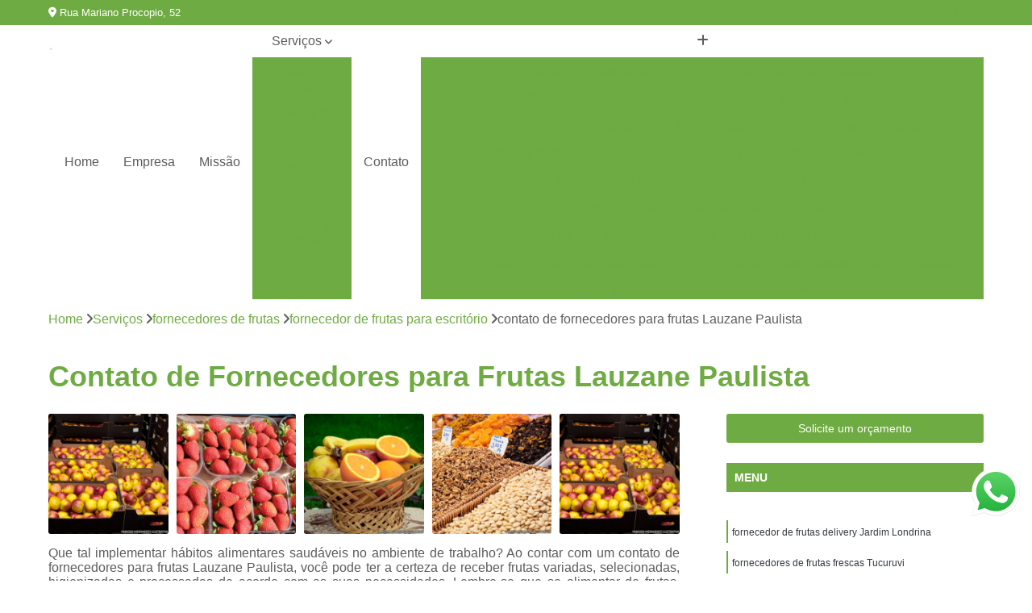

--- FILE ---
content_type: text/html; charset=utf-8
request_url: https://www.hortifrutiverdenovo.com.br/fornecedores-de-frutas/fornecedor-de-frutas-para-escritorio/contato-de-fornecedores-para-frutas-lauzane-paulista
body_size: 17498
content:

<!DOCTYPE html>
<!--[if lt IE 7]>      <html class="no-js lt-ie9 lt-ie8 lt-ie7"> <![endif]-->
<!--[if IE 7]>         <html class="no-js lt-ie9 lt-ie8"> <![endif]-->
<!--[if IE 8]>         <html class="no-js lt-ie9"> <![endif]-->
<!--[if gt IE 8]><!-->
<html class="no-js" lang="pt-br"> <!--<![endif]-->

<head>


	
     <link rel="shortcut icon" href="https://www.hortifrutiverdenovo.com.br/imagens/favicon.ico">
   
   
     <meta name="google-site-verification" content="">
  
            <meta name="msvalidate.01" content="B97076572F192F27DCCFF916FAE136E2">
    
        


    
    <meta name="keywords" content="fornecedor de frutas para escritório, fornecedor, frutas, escritório">
    <meta name="viewport" content="width=device-width, initial-scale=1.0">
    <meta name="geo.position"
          content=";">
    <meta name="geo.region" content="">
    <meta name="geo.placename" content="">
    <meta name="ICBM"
          content=",">
    <meta name="robots" content="index,follow">
    <meta name="rating" content="General">
    <meta name="revisit-after" content="7 days">
    <meta name="author" content="Nobre Frutas">
    <meta property="region" content="Brasil">
    <meta property="og:title"
          content="Contato de Fornecedores para Frutas Lauzane Paulista - Fornecedor de Frutas para Escritório - Nobre Frutas Fornecedor de Frutas">
    <meta property="type" content="article">
    <meta property="image"
          content="https://www.hortifrutiverdenovo.com.br/imagens/logo.png">
    <meta property="og:url"
          content="https://www.hortifrutiverdenovo.com.br/fornecedores-de-frutas/fornecedor-de-frutas-para-escritorio/contato-de-fornecedores-para-frutas-lauzane-paulista">
    <meta property="description" content="">
    <meta property="site_name" content="Nobre Frutas">
        <link rel="canonical" href="https://www.hortifrutiverdenovo.com.br/fornecedores-de-frutas/fornecedor-de-frutas-para-escritorio/contato-de-fornecedores-para-frutas-lauzane-paulista">

        <meta name="idProjeto" content="4007">

      <link rel="stylesheet" href="https://www.hortifrutiverdenovo.com.br/css/normalize.css" >
	<link rel="stylesheet" href="https://www.hortifrutiverdenovo.com.br/css/style-base.css" >
	<link rel="stylesheet" href="https://www.hortifrutiverdenovo.com.br/css/style.css" >
	<link rel="stylesheet" href="https://www.hortifrutiverdenovo.com.br/css/mpi-1.0.css" >
	<link rel="stylesheet" href="https://www.hortifrutiverdenovo.com.br/css/menu-hamburger.css" >
	<link rel="stylesheet" href="https://www.hortifrutiverdenovo.com.br/owl/owl.theme.default.min.css" >
	<link rel="stylesheet" href="https://www.hortifrutiverdenovo.com.br/fancybox/jquery.fancybox.min.css" >
	<link rel="stylesheet" href="https://www.hortifrutiverdenovo.com.br/js/sweetalert/css/sweetalert.css" >

      <title>Contato de Fornecedores para Frutas Lauzane Paulista - Fornecedor de Frutas para Escritório - Nobre Frutas Fornecedor de Frutas</title>
      <base href="https://www.hortifrutiverdenovo.com.br/">


      <style>
         .owl-carousel,.owl-carousel .owl-item{-webkit-tap-highlight-color:transparent;position:relative}.owl-carousel{display:none;width:100%;z-index:1}.owl-carousel .owl-stage{position:relative;-ms-touch-action:pan-Y;touch-action:manipulation;-moz-backface-visibility:hidden}.owl-carousel .owl-stage:after{content:".";display:block;clear:both;visibility:hidden;line-height:0;height:0}.owl-carousel .owl-stage-outer{position:relative;overflow:hidden;-webkit-transform:translate3d(0,0,0)}.owl-carousel .owl-item,.owl-carousel .owl-wrapper{-webkit-backface-visibility:hidden;-moz-backface-visibility:hidden;-ms-backface-visibility:hidden;-webkit-transform:translate3d(0,0,0);-moz-transform:translate3d(0,0,0);-ms-transform:translate3d(0,0,0)}.owl-carousel .owl-item{min-height:1px;float:left;-webkit-backface-visibility:hidden;-webkit-touch-callout:none}.owl-carousel .owl-item img{display:block;width:100%}.owl-carousel .owl-dots.disabled,.owl-carousel .owl-nav.disabled{display:none}.no-js .owl-carousel,.owl-carousel.owl-loaded{display:block}.owl-carousel .owl-dot,.owl-carousel .owl-nav .owl-next,.owl-carousel .owl-nav .owl-prev{cursor:pointer;-webkit-user-select:none;-khtml-user-select:none;-moz-user-select:none;-ms-user-select:none;user-select:none}.owl-carousel .owl-nav button.owl-next,.owl-carousel .owl-nav button.owl-prev,.owl-carousel button.owl-dot{background:0 0;color:inherit;border:none;padding:0!important;font:inherit}.owl-carousel.owl-loading{opacity:0;display:block}.owl-carousel.owl-hidden{opacity:0}.owl-carousel.owl-refresh .owl-item{visibility:hidden}.owl-carousel.owl-drag .owl-item{-ms-touch-action:pan-y;touch-action:pan-y;-webkit-user-select:none;-moz-user-select:none;-ms-user-select:none;user-select:none}.owl-carousel.owl-grab{cursor:move;cursor:grab}.owl-carousel.owl-rtl{direction:rtl}.owl-carousel.owl-rtl .owl-item{float:right}.owl-carousel .animated{animation-duration:1s;animation-fill-mode:both}.owl-carousel .owl-animated-in{z-index:0}.owl-carousel .owl-animated-out{z-index:1}.owl-carousel .fadeOut{animation-name:fadeOut}@keyframes fadeOut{0%{opacity:1}100%{opacity:0}}.owl-height{transition:height .5s ease-in-out}.owl-carousel .owl-item .owl-lazy{opacity:0;transition:opacity .4s ease}.owl-carousel .owl-item .owl-lazy:not([src]),.owl-carousel .owl-item .owl-lazy[src^=""]{max-height:0}.owl-carousel .owl-item img.owl-lazy{transform-style:preserve-3d}.owl-carousel .owl-video-wrapper{position:relative;height:100%;background:#000}.owl-carousel .owl-video-play-icon{position:absolute;height:80px;width:80px;left:50%;top:50%;margin-left:-40px;margin-top:-40px;background:url(owl.video.play.png) no-repeat;cursor:pointer;z-index:1;-webkit-backface-visibility:hidden;transition:transform .1s ease}.owl-carousel .owl-video-play-icon:hover{-ms-transform:scale(1.3,1.3);transform:scale(1.3,1.3)}.owl-carousel .owl-video-playing .owl-video-play-icon,.owl-carousel .owl-video-playing .owl-video-tn{display:none}.owl-carousel .owl-video-tn{opacity:0;height:100%;background-position:center center;background-repeat:no-repeat;background-size:contain;transition:opacity .4s ease}.owl-carousel .owl-video-frame{position:relative;z-index:1;height:100%;width:100%}
        </style>

<!-- Desenvolvido com MPI Technology® -->


    <!-- Google Tag Manager -->
  <script>(function(w,d,s,l,i){w[l]=w[l]||[];w[l].push({'gtm.start':
        new Date().getTime(),event:'gtm.js'});var f=d.getElementsByTagName(s)[0],
        j=d.createElement(s),dl=l!='dataLayer'?'&l='+l:'';j.async=true;j.src=
        'https://www.googletagmanager.com/gtm.js?id='+i+dl;f.parentNode.insertBefore(j,f);
        })(window,document,'script','dataLayer','GTM-MG57QD9');</script>
        <!-- End Google Tag Manager -->
       
   <link rel="stylesheet" href="https://www.hortifrutiverdenovo.com.br/css/personalizado.css">

</head>




<!-- Desenvolvido por BUSCA CLIENTES - www.buscaclientes.com.br -->




<body class="mpi-body" data-pagina="8a072d6363361a004f7d40001cf392cc">

    
	<!-- Google Tag Manager (noscript) -->
	<noscript><iframe src="https://www.googletagmanager.com/ns.html?id=GTM-MG57QD9" height="0" width="0" style="display:none;visibility:hidden"></iframe></noscript>
	<!-- End Google Tag Manager (noscript) -->
	

  <!-- Página de Big (paginaimagem) -->
                  
                         
         
      
  <header>

    <div id="scrollheader" class="header-desktop">
        <div class="topo">
            <div class="wrapper">
                <div class="d-flex align-items-center justify-content-between">
                    <span><i class="fas fa-map-marker-alt" aria-hidden="true"></i>
                        Rua Mariano Procopio, 52                    </span>
                    <div class="d-flex align-items-center justify-content-between gap-10">
                                                    <a href="tel: +5511970941902"><i class=" fas fa-phone"></i>
                                11) 97094-1902                            </a>
                                                                                </div>
                </div>
            </div>
            <div class="clear"></div>
        </div>

        <div class="wrapper">
            <div class="d-flex flex-sm-column flex-align-items-center justify-content-between justify-content-md-center gap-20">
                <div class="logo">
                    <a rel="nofollow" href="https://www.hortifrutiverdenovo.com.br/" title="Voltar a página inicial">
                        <img src="https://www.hortifrutiverdenovo.com.br/imagens/logo.png" alt="Nobre Frutas" title="Nobre Frutas" width="200">
                    </a>
                </div>
                <div class="d-flex align-items-center justify-content-end justify-content-md-center gap-20">
                    <nav id="menu">
                        <ul>
                            
                                    
                                                            <li><a class="btn-home" data-area="paginaHome" href="https://www.hortifrutiverdenovo.com.br/" title="Home">Home</a></li>
                                    
                                                            <li><a  href="https://www.hortifrutiverdenovo.com.br/empresa" title="Empresa">Empresa</a></li>
                                    
                                                            <li><a  href="https://www.hortifrutiverdenovo.com.br/missao" title="Missão">Missão</a></li>
                                    
                                                            <li class="dropdown"><a  href="https://www.hortifrutiverdenovo.com.br/servicos" title="Serviços">Serviços</a>                                                                                                                                            <ul class="sub-menu ">                                                                                <li class="dropdown"><a href="https://www.hortifrutiverdenovo.com.br/delivery-de-fruta" title="delivery de fruta">Delivery de fruta</a>

                                                                                </li>                                                                                <li class="dropdown"><a href="https://www.hortifrutiverdenovo.com.br/delivery-de-frutas-em-escritorios" title="delivery de frutas em escritórios">Delivery de frutas em escritórios</a>

                                                                                </li>                                                                                <li class="dropdown"><a href="https://www.hortifrutiverdenovo.com.br/entrega-de-fruta" title="entrega de fruta">Entrega de fruta</a>

                                                                                </li>                                                                                <li class="dropdown"><a href="https://www.hortifrutiverdenovo.com.br/entrega-de-frutas-em-empresas" title="entrega de frutas em empresas">Entrega de frutas em empresas</a>

                                                                                </li>                                                                                <li class="dropdown"><a href="https://www.hortifrutiverdenovo.com.br/entrega-de-frutas-para-escritorios" title="entrega de frutas para escritórios">Entrega de frutas para escritórios</a>

                                                                                </li>                                                                                <li class="dropdown"><a href="https://www.hortifrutiverdenovo.com.br/fornecedores-de-frutas" title="fornecedores de frutas">Fornecedores de frutas</a>

                                                                                </li>                                                                                <li class="dropdown"><a href="https://www.hortifrutiverdenovo.com.br/fruta-higienizada" title="fruta higienizada">Fruta higienizada</a>

                                                                                </li>                                                                                <li class="dropdown"><a href="https://www.hortifrutiverdenovo.com.br/fruta-para-empresas" title="fruta para empresas">Fruta para empresas</a>

                                                                                </li>                                                                                <li class="dropdown"><a href="https://www.hortifrutiverdenovo.com.br/frutas-congeladas" title="frutas congeladas">Frutas congeladas</a>

                                                                                </li>                                                                                <li class="dropdown"><a href="https://www.hortifrutiverdenovo.com.br/frutas-cortadas" title="frutas cortadas">Frutas cortadas</a>

                                                                                </li>                                                                                <li class="dropdown"><a href="https://www.hortifrutiverdenovo.com.br/frutas-processadas" title="frutas processadas">Frutas processadas</a>

                                                                                </li>                                                                                <li class="dropdown"><a href="https://www.hortifrutiverdenovo.com.br/kit-lanche" title="kit lanche">Kit lanche</a>

                                                                                </li>                                                                                <li class="dropdown"><a href="https://www.hortifrutiverdenovo.com.br/potes-de-frutas" title="potes de frutas">Potes de frutas</a>

                                                                                </li>                                                                                <li class="dropdown"><a href="https://www.hortifrutiverdenovo.com.br/saladas-de-frutas-para-empresas" title="saladas de frutas para empresas">Saladas de frutas para empresas</a>

                                                                                </li>                                                                        </ul>
                                                                    </li>
                                                                                                                                        
                                                            <li><a  href="https://www.hortifrutiverdenovo.com.br/contato" title="Contato">Contato</a></li>
                                                                                                                    <li class="dropdown" data-icon-menu>
                                                                <a href="https://www.hortifrutiverdenovo.com.br/servicos" title="Mais informacoes"><i class="fas fa-plus"></i></a>

                                                                <ul class="sub-menu ">
                                                                    
                                                                        <li> <a href="cesta-de-frutas-delivery" title="Contato">
                                                                                Cesta de Frutas Delivery                                                                            </a></li>

                                                                        
                                                                        <li> <a href="delivery-de-fruta-para-empresas" title="Contato">
                                                                                Delivery de Fruta para Empresas                                                                            </a></li>

                                                                        
                                                                        <li> <a href="delivery-de-frutas-e-verduras" title="Contato">
                                                                                Delivery de Frutas e Verduras                                                                            </a></li>

                                                                        
                                                                        <li> <a href="delivery-de-frutas-em-escritorios" title="Contato">
                                                                                Delivery de Frutas em Escritorios                                                                            </a></li>

                                                                        
                                                                        <li> <a href="delivery-de-frutas-picadas" title="Contato">
                                                                                Delivery de Frutas Picadas                                                                            </a></li>

                                                                        
                                                                        <li> <a href="delivery-frutas" title="Contato">
                                                                                Delivery Frutas                                                                            </a></li>

                                                                        
                                                                        <li> <a href="delivery-frutas-e-verduras" title="Contato">
                                                                                Delivery Frutas e Verduras                                                                            </a></li>

                                                                        
                                                                        <li> <a href="delivery-salada-de-frutas" title="Contato">
                                                                                Delivery Salada de Frutas                                                                            </a></li>

                                                                        
                                                                        <li> <a href="frutas-delivery" title="Contato">
                                                                                Frutas Delivery                                                                            </a></li>

                                                                        
                                                                        <li> <a href="frutas-e-verduras-delivery" title="Contato">
                                                                                Frutas e Verduras Delivery                                                                            </a></li>

                                                                        
                                                                        <li> <a href="frutas-picadas-delivery" title="Contato">
                                                                                Frutas Picadas Delivery                                                                            </a></li>

                                                                        
                                                                        <li> <a href="salada-de-frutas-delivery" title="Contato">
                                                                                Salada de Frutas Delivery                                                                            </a></li>

                                                                        
                                                                        <li> <a href="delivery-de-frutas-frescas-para-escritorios-santos" title="Contato">
                                                                                Delivery de Frutas Frescas para Escritórios Santos                                                                            </a></li>

                                                                        
                                                                        <li> <a href="delivery-de-salada-de-frutas-para-escritorios-santos" title="Contato">
                                                                                Delivery de Salada de Frutas para Escritórios Santos                                                                            </a></li>

                                                                        
                                                                        <li> <a href="distribuicao-de-frutas-escritorios-santos" title="Contato">
                                                                                Distribuição de Frutas Escritórios Santos                                                                            </a></li>

                                                                        
                                                                        <li> <a href="entrega-de-frutas-frescas-escritorios-santos" title="Contato">
                                                                                Entrega de Frutas Frescas Escritórios Santos                                                                            </a></li>

                                                                        
                                                                        <li> <a href="entrega-de-frutas-variadas-escritorios-campinas" title="Contato">
                                                                                Entrega de Frutas Variadas Escritórios Campinas                                                                            </a></li>

                                                                        
                                                                        <li> <a href="entrega-semanal-de-frutas-escritorios-campinas" title="Contato">
                                                                                Entrega Semanal de Frutas Escritórios Campinas                                                                            </a></li>

                                                                        
                                                                        <li> <a href="fornecimento-de-frutas-frescas-escritorios-campinas" title="Contato">
                                                                                Fornecimento de Frutas Frescas Escritórios Campinas                                                                            </a></li>

                                                                        
                                                                        <li> <a href="fornecimento-de-frutas-para-escritorios-santos" title="Contato">
                                                                                Fornecimento de Frutas para Escritórios Santos                                                                            </a></li>

                                                                        
                                                                        <li> <a href="frutas-frescas-escritorios-campinas" title="Contato">
                                                                                Frutas Frescas Escritórios Campinas                                                                            </a></li>

                                                                        
                                                                        <li> <a href="frutas-para-escritorios-no-delivery-campinas" title="Contato">
                                                                                Frutas para Escritórios no Delivery Campinas                                                                            </a></li>

                                                                        
                                                                        <li> <a href="frutas-selecionadas-para-escritorios-campinas" title="Contato">
                                                                                Frutas Selecionadas para Escritórios Campinas                                                                            </a></li>

                                                                        
                                                                        <li> <a href="servico-de-delivery-de-frutas-escritorios-santos" title="Contato">
                                                                                Serviço de Delivery de Frutas Escritórios Santos                                                                            </a></li>

                                                                        
                                                                        <li> <a href="entrega-de-frutas" title="Contato">
                                                                                Entrega de Frutas                                                                            </a></li>

                                                                        
                                                                        <li> <a href="entrega-de-frutas-e-verduras" title="Contato">
                                                                                Entrega de Frutas e Verduras                                                                            </a></li>

                                                                        
                                                                        <li> <a href="entrega-de-frutas-e-verduras-a-domicilio" title="Contato">
                                                                                Entrega de Frutas e Verduras a Domicílio                                                                            </a></li>

                                                                        
                                                                        <li> <a href="entrega-de-frutas-em-escritorios" title="Contato">
                                                                                Entrega de Frutas em Escritorios                                                                            </a></li>

                                                                        
                                                                        <li> <a href="entrega-de-frutas-na-empresa" title="Contato">
                                                                                Entrega de Frutas na Empresa                                                                            </a></li>

                                                                        
                                                                        <li> <a href="entrega-de-frutas-no-trabalho" title="Contato">
                                                                                Entrega de Frutas no Trabalho                                                                            </a></li>

                                                                        
                                                                        <li> <a href="entrega-de-frutas-para-empresas" title="Contato">
                                                                                Entrega de Frutas para Empresas                                                                            </a></li>

                                                                        
                                                                        <li> <a href="entrega-de-frutas-processadas" title="Contato">
                                                                                Entrega de Frutas Processadas                                                                            </a></li>

                                                                        
                                                                        <li> <a href="entrega-de-salada-de-frutas" title="Contato">
                                                                                Entrega de Salada de Frutas                                                                            </a></li>

                                                                        
                                                                        <li> <a href="entrega-frutas" title="Contato">
                                                                                Entrega Frutas                                                                            </a></li>

                                                                        
                                                                        <li> <a href="delivery-de-frutas-para-empresas-santos" title="Contato">
                                                                                Delivery de Frutas para Empresas Santos                                                                            </a></li>

                                                                        
                                                                        <li> <a href="empresa-de-entrega-de-frutas-santos" title="Contato">
                                                                                Empresa de Entrega de Frutas Santos                                                                            </a></li>

                                                                        
                                                                        <li> <a href="entrega-de-frutas-frescas-empresas-santos" title="Contato">
                                                                                Entrega de Frutas Frescas Empresas Santos                                                                            </a></li>

                                                                        
                                                                        <li> <a href="entrega-de-frutas-selecionadas-empresas-santos" title="Contato">
                                                                                Entrega de Frutas Selecionadas Empresas Santos                                                                            </a></li>

                                                                        
                                                                        <li> <a href="entrega-diaria-de-frutas-empresas-santos" title="Contato">
                                                                                Entrega Diária de Frutas Empresas Santos                                                                            </a></li>

                                                                        
                                                                        <li> <a href="entrega-semanal-de-frutas-empresas-campinas" title="Contato">
                                                                                Entrega Semanal de Frutas Empresas Campinas                                                                            </a></li>

                                                                        
                                                                        <li> <a href="fornecimento-de-frutas-escritorios-campinas" title="Contato">
                                                                                Fornecimento de Frutas Escritórios Campinas                                                                            </a></li>

                                                                        
                                                                        <li> <a href="fornecimento-de-frutas-para-empresas-campinas" title="Contato">
                                                                                Fornecimento de Frutas para Empresas Campinas                                                                            </a></li>

                                                                        
                                                                        <li> <a href="fornecimento-semanal-de-frutas-empresas-campinas" title="Contato">
                                                                                Fornecimento Semanal de Frutas Empresas Campinas                                                                            </a></li>

                                                                        
                                                                        <li> <a href="frutas-frescas-para-empresas-santos" title="Contato">
                                                                                Frutas Frescas para Empresas Santos                                                                            </a></li>

                                                                        
                                                                        <li> <a href="servico-de-entrega-de-frutas-empresas-campinas" title="Contato">
                                                                                Serviço de Entrega de Frutas Empresas Campinas                                                                            </a></li>

                                                                        
                                                                        <li> <a href="servico-de-frutas-para-empresas-campinas" title="Contato">
                                                                                Serviço de Frutas para Empresas Campinas                                                                            </a></li>

                                                                        
                                                                        <li> <a href="delivery-de-fruta-em-escritorio" title="Contato">
                                                                                Delivery de Fruta em Escritorio                                                                            </a></li>

                                                                        
                                                                        <li> <a href="delivery-de-fruta-em-escritorios" title="Contato">
                                                                                Delivery de Fruta em Escritorios                                                                            </a></li>

                                                                        
                                                                        <li> <a href="entrega-de-fruta-no-escritorio" title="Contato">
                                                                                Entrega de Fruta no Escritorio                                                                            </a></li>

                                                                        
                                                                        <li> <a href="entrega-de-fruta-para-escritorio" title="Contato">
                                                                                Entrega de Fruta para Escritório                                                                            </a></li>

                                                                        
                                                                        <li> <a href="entrega-de-frutas-em-empresa" title="Contato">
                                                                                Entrega de Frutas em Empresa                                                                            </a></li>

                                                                        
                                                                        <li> <a href="entrega-de-frutas-para-escritorio" title="Contato">
                                                                                Entrega de Frutas para Escritório                                                                            </a></li>

                                                                        
                                                                        <li> <a href="entregas-de-frutas-em-escritorios" title="Contato">
                                                                                Entregas de Frutas em Escritorios                                                                            </a></li>

                                                                        
                                                                        <li> <a href="servico-de-delivery-de-fruta-em-escritorios" title="Contato">
                                                                                Serviço de Delivery de Fruta em Escritorios                                                                            </a></li>

                                                                        
                                                                        <li> <a href="servico-de-entrega-de-fruta-em-escritorios" title="Contato">
                                                                                Serviço de Entrega de Fruta em Escritorios                                                                            </a></li>

                                                                        
                                                                        <li> <a href="servico-delivery-de-fruta-em-escritorios" title="Contato">
                                                                                Serviço Delivery de Fruta em Escritorios                                                                            </a></li>

                                                                        
                                                                        <li> <a href="fornecedor-de-frutas" title="Contato">
                                                                                Fornecedor de Frutas                                                                            </a></li>

                                                                        
                                                                        <li> <a href="fornecedor-de-frutas-de-escritorio" title="Contato">
                                                                                Fornecedor de Frutas de Escritório                                                                            </a></li>

                                                                        
                                                                        <li> <a href="fornecedor-de-frutas-delivery" title="Contato">
                                                                                Fornecedor de Frutas Delivery                                                                            </a></li>

                                                                        
                                                                        <li> <a href="fornecedor-de-frutas-para-escritorio" title="Contato">
                                                                                Fornecedor de Frutas para Escritório                                                                            </a></li>

                                                                        
                                                                        <li> <a href="fornecedor-de-frutas-secas" title="Contato">
                                                                                Fornecedor de Frutas Secas                                                                            </a></li>

                                                                        
                                                                        <li> <a href="fornecedor-frutas" title="Contato">
                                                                                Fornecedor Frutas                                                                            </a></li>

                                                                        
                                                                        <li> <a href="fornecedores-de-frutas-frescas" title="Contato">
                                                                                Fornecedores de Frutas Frescas                                                                            </a></li>

                                                                        
                                                                        <li> <a href="fornecedores-de-frutas-para-empresas" title="Contato">
                                                                                Fornecedores de Frutas para Empresas                                                                            </a></li>

                                                                        
                                                                        <li> <a href="fornecedores-frutas-secas" title="Contato">
                                                                                Fornecedores Frutas Secas                                                                            </a></li>

                                                                        
                                                                        <li> <a href="fornecedores-para-frutas" title="Contato">
                                                                                Fornecedores para Frutas                                                                            </a></li>

                                                                        
                                                                        <li> <a href="frutas-cortadas-higienizadas" title="Contato">
                                                                                Frutas Cortadas Higienizadas                                                                            </a></li>

                                                                        
                                                                        <li> <a href="frutas-higienizadas" title="Contato">
                                                                                Frutas Higienizadas                                                                            </a></li>

                                                                        
                                                                        <li> <a href="frutas-higienizadas-cortadas" title="Contato">
                                                                                Frutas Higienizadas Cortadas                                                                            </a></li>

                                                                        
                                                                        <li> <a href="frutas-higienizadas-dentro-do-saquinho" title="Contato">
                                                                                Frutas Higienizadas Dentro do Saquinho                                                                            </a></li>

                                                                        
                                                                        <li> <a href="frutas-higienizadas-embaladas" title="Contato">
                                                                                Frutas Higienizadas Embaladas                                                                            </a></li>

                                                                        
                                                                        <li> <a href="frutas-higienizadas-no-pote" title="Contato">
                                                                                Frutas Higienizadas no Pote                                                                            </a></li>

                                                                        
                                                                        <li> <a href="frutas-higienizadas-para-empresa" title="Contato">
                                                                                Frutas Higienizadas para Empresa                                                                            </a></li>

                                                                        
                                                                        <li> <a href="frutas-higienizadas-para-escritorio" title="Contato">
                                                                                Frutas Higienizadas para Escritório                                                                            </a></li>

                                                                        
                                                                        <li> <a href="frutas-higienizados-a-venda" title="Contato">
                                                                                Frutas Higienizados a Venda                                                                            </a></li>

                                                                        
                                                                        <li> <a href="frutas-lavadas" title="Contato">
                                                                                Frutas Lavadas                                                                            </a></li>

                                                                        
                                                                        <li> <a href="frutas-lavadas-e-higienizadas" title="Contato">
                                                                                Frutas Lavadas e Higienizadas                                                                            </a></li>

                                                                        
                                                                        <li> <a href="frutas-processadas-e-lavadas" title="Contato">
                                                                                Frutas Processadas e Lavadas                                                                            </a></li>

                                                                        
                                                                        <li> <a href="delivery-de-frutas-a-empresas" title="Contato">
                                                                                Delivery de Frutas a Empresas                                                                            </a></li>

                                                                        
                                                                        <li> <a href="distribuicao-de-frutas-em-empresas" title="Contato">
                                                                                Distribuição de Frutas em Empresas                                                                            </a></li>

                                                                        
                                                                        <li> <a href="entrega-de-frutas-a-empresas" title="Contato">
                                                                                Entrega de Frutas a Empresas                                                                            </a></li>

                                                                        
                                                                        <li> <a href="entrega-de-frutas-empresas" title="Contato">
                                                                                Entrega de Frutas Empresas                                                                            </a></li>

                                                                        
                                                                        <li> <a href="entrega-frutas-empresas" title="Contato">
                                                                                Entrega Frutas Empresas                                                                            </a></li>

                                                                        
                                                                        <li> <a href="envio-de-frutas-a-empresas" title="Contato">
                                                                                Envio de Frutas a Empresas                                                                            </a></li>

                                                                        
                                                                        <li> <a href="frutas-a-empresas" title="Contato">
                                                                                Frutas a Empresas                                                                            </a></li>

                                                                        
                                                                        <li> <a href="frutas-delivery-para-empresas" title="Contato">
                                                                                Frutas Delivery para Empresas                                                                            </a></li>

                                                                        
                                                                        <li> <a href="frutas-em-delivery-para-empresas" title="Contato">
                                                                                Frutas em Delivery para Empresas                                                                            </a></li>

                                                                        
                                                                        <li> <a href="frutas-higienizadas-para-empresas" title="Contato">
                                                                                Frutas Higienizadas para Empresas                                                                            </a></li>

                                                                        
                                                                        <li> <a href="frutas-in-natura-para-empresas" title="Contato">
                                                                                Frutas In Natura para Empresas                                                                            </a></li>

                                                                        
                                                                        <li> <a href="frutas-para-empresas" title="Contato">
                                                                                Frutas para Empresas                                                                            </a></li>

                                                                        
                                                                        <li> <a href="frutas-picadas-para-empresas" title="Contato">
                                                                                Frutas Picadas para Empresas                                                                            </a></li>

                                                                        
                                                                        <li> <a href="distribuidora-de-frutas-congeladas" title="Contato">
                                                                                Distribuidora de Frutas Congeladas                                                                            </a></li>

                                                                        
                                                                        <li> <a href="empresa-de-frutas-congeladas" title="Contato">
                                                                                Empresa de Frutas Congeladas                                                                            </a></li>

                                                                        
                                                                        <li> <a href="fornecedor-de-frutas-congeladas" title="Contato">
                                                                                Fornecedor de Frutas Congeladas                                                                            </a></li>

                                                                        
                                                                        <li> <a href="fruta-congelada" title="Contato">
                                                                                Fruta Congelada                                                                            </a></li>

                                                                        
                                                                        <li> <a href="fruta-fina-congelada" title="Contato">
                                                                                Fruta Fina Congelada                                                                            </a></li>

                                                                        
                                                                        <li> <a href="frutas-congeladas-1kg" title="Contato">
                                                                                Frutas Congeladas 1kg                                                                            </a></li>

                                                                        
                                                                        <li> <a href="frutas-congeladas-atacado" title="Contato">
                                                                                Frutas Congeladas Atacado                                                                            </a></li>

                                                                        
                                                                        <li> <a href="frutas-congeladas-para-suco" title="Contato">
                                                                                Frutas Congeladas para Suco                                                                            </a></li>

                                                                        
                                                                        <li> <a href="frutas-naturais-congeladas" title="Contato">
                                                                                Frutas Naturais Congeladas                                                                            </a></li>

                                                                        
                                                                        <li> <a href="frutas-para-comer-congeladas" title="Contato">
                                                                                Frutas para Comer Congeladas                                                                            </a></li>

                                                                        
                                                                        <li> <a href="pacotes-de-frutas-congeladas" title="Contato">
                                                                                Pacotes de Frutas Congeladas                                                                            </a></li>

                                                                        
                                                                        <li> <a href="polpa-de-fruta-congelada" title="Contato">
                                                                                Polpa de Fruta Congelada                                                                            </a></li>

                                                                        
                                                                        <li> <a href="delivery-de-frutas-cortadas" title="Contato">
                                                                                Delivery de Frutas Cortadas                                                                            </a></li>

                                                                        
                                                                        <li> <a href="delivery-frutas-cortadas" title="Contato">
                                                                                Delivery Frutas Cortadas                                                                            </a></li>

                                                                        
                                                                        <li> <a href="frutas-cortadas-delivery" title="Contato">
                                                                                Frutas Cortadas Delivery                                                                            </a></li>

                                                                        
                                                                        <li> <a href="frutas-cortadas-e-embaladas" title="Contato">
                                                                                Frutas Cortadas e Embaladas                                                                            </a></li>

                                                                        
                                                                        <li> <a href="frutas-cortadas-em-delivery" title="Contato">
                                                                                Frutas Cortadas em Delivery                                                                            </a></li>

                                                                        
                                                                        <li> <a href="frutas-cortadas-em-potes" title="Contato">
                                                                                Frutas Cortadas em Potes                                                                            </a></li>

                                                                        
                                                                        <li> <a href="frutas-cortadas-no-pote" title="Contato">
                                                                                Frutas Cortadas no Pote                                                                            </a></li>

                                                                        
                                                                        <li> <a href="frutas-cortadas-para-empresas" title="Contato">
                                                                                Frutas Cortadas para Empresas                                                                            </a></li>

                                                                        
                                                                        <li> <a href="frutas-cortadas-para-entrega" title="Contato">
                                                                                Frutas Cortadas para Entrega                                                                            </a></li>

                                                                        
                                                                        <li> <a href="frutas-cortadas-para-entregar" title="Contato">
                                                                                Frutas Cortadas para Entregar                                                                            </a></li>

                                                                        
                                                                        <li> <a href="fruta-processada" title="Contato">
                                                                                Fruta Processada                                                                            </a></li>

                                                                        
                                                                        <li> <a href="frutas-e-hortalicas-processadas" title="Contato">
                                                                                Frutas e Hortaliças Processadas                                                                            </a></li>

                                                                        
                                                                        <li> <a href="frutas-e-legumes-minimamente-processados" title="Contato">
                                                                                Frutas e Legumes Minimamente Processados                                                                            </a></li>

                                                                        
                                                                        <li> <a href="frutas-e-legumes-processados" title="Contato">
                                                                                Frutas e Legumes Processados                                                                            </a></li>

                                                                        
                                                                        <li> <a href="frutas-e-verduras-processadas-e-embaladas" title="Contato">
                                                                                Frutas e Verduras Processadas e Embaladas                                                                            </a></li>

                                                                        
                                                                        <li> <a href="frutas-minimamente-processadas" title="Contato">
                                                                                Frutas Minimamente Processadas                                                                            </a></li>

                                                                        
                                                                        <li> <a href="frutas-pre-processadas" title="Contato">
                                                                                Frutas Pre Processadas                                                                            </a></li>

                                                                        
                                                                        <li> <a href="frutas-processadas-e-embaladas" title="Contato">
                                                                                Frutas Processadas e Embaladas                                                                            </a></li>

                                                                        
                                                                        <li> <a href="frutas-processadas-e-higienizadas" title="Contato">
                                                                                Frutas Processadas e Higienizadas                                                                            </a></li>

                                                                        
                                                                        <li> <a href="frutas-processadas-embaladas-a-vacuo" title="Contato">
                                                                                Frutas Processadas Embaladas a Vacuo                                                                            </a></li>

                                                                        
                                                                        <li> <a href="frutas-processadas-para-empresas" title="Contato">
                                                                                Frutas Processadas para Empresas                                                                            </a></li>

                                                                        
                                                                        <li> <a href="frutas-processadas-sob-forma-de-salada" title="Contato">
                                                                                Frutas Processadas sob Forma de Salada                                                                            </a></li>

                                                                        
                                                                        <li> <a href="empresa-de-kit-lanche" title="Contato">
                                                                                Empresa de Kit Lanche                                                                            </a></li>

                                                                        
                                                                        <li> <a href="kit-lanche-coffee-break" title="Contato">
                                                                                Kit Lanche Coffee Break                                                                            </a></li>

                                                                        
                                                                        <li> <a href="kit-lanche-corporativo" title="Contato">
                                                                                Kit Lanche Corporativo                                                                            </a></li>

                                                                        
                                                                        <li> <a href="kit-lanche-empresarial" title="Contato">
                                                                                Kit Lanche Empresarial                                                                            </a></li>

                                                                        
                                                                        <li> <a href="kit-lanche-individual" title="Contato">
                                                                                Kit Lanche Individual                                                                            </a></li>

                                                                        
                                                                        <li> <a href="kit-lanche-para-empresas" title="Contato">
                                                                                Kit Lanche para Empresas                                                                            </a></li>

                                                                        
                                                                        <li> <a href="kit-lanche-para-eventos" title="Contato">
                                                                                Kit Lanche para Eventos                                                                            </a></li>

                                                                        
                                                                        <li> <a href="kit-lanche-para-festa" title="Contato">
                                                                                Kit Lanche para Festa                                                                            </a></li>

                                                                        
                                                                        <li> <a href="kit-lanche-personalizado" title="Contato">
                                                                                Kit Lanche Personalizado                                                                            </a></li>

                                                                        
                                                                        <li> <a href="kit-lanche-pronto" title="Contato">
                                                                                Kit Lanche Pronto                                                                            </a></li>

                                                                        
                                                                        <li> <a href="kit-lanche-saudavel" title="Contato">
                                                                                Kit Lanche Saudável                                                                            </a></li>

                                                                        
                                                                        <li> <a href="kit-lanches" title="Contato">
                                                                                Kit Lanches                                                                            </a></li>

                                                                        
                                                                        <li> <a href="frutas-cortadas-em-pote" title="Contato">
                                                                                Frutas Cortadas em Pote                                                                            </a></li>

                                                                        
                                                                        <li> <a href="frutas-em-pote" title="Contato">
                                                                                Frutas em Pote                                                                            </a></li>

                                                                        
                                                                        <li> <a href="frutas-fatiadas-em-pote" title="Contato">
                                                                                Frutas Fatiadas em Pote                                                                            </a></li>

                                                                        
                                                                        <li> <a href="frutas-no-pote" title="Contato">
                                                                                Frutas no Pote                                                                            </a></li>

                                                                        
                                                                        <li> <a href="frutas-no-pote-para-vender" title="Contato">
                                                                                Frutas no Pote para Vender                                                                            </a></li>

                                                                        
                                                                        <li> <a href="frutas-no-potinho" title="Contato">
                                                                                Frutas no Potinho                                                                            </a></li>

                                                                        
                                                                        <li> <a href="frutas-picadas-no-pote" title="Contato">
                                                                                Frutas Picadas no Pote                                                                            </a></li>

                                                                        
                                                                        <li> <a href="pote-de-frutas" title="Contato">
                                                                                Pote de Frutas                                                                            </a></li>

                                                                        
                                                                        <li> <a href="pote-de-frutas-para-vender" title="Contato">
                                                                                Pote de Frutas para Vender                                                                            </a></li>

                                                                        
                                                                        <li> <a href="pote-de-salada-de-frutas" title="Contato">
                                                                                Pote de Salada de Frutas                                                                            </a></li>

                                                                        
                                                                        <li> <a href="salada-de-fruta-no-pote" title="Contato">
                                                                                Salada de Fruta no Pote                                                                            </a></li>

                                                                        
                                                                        <li> <a href="salada-de-frutas-no-pote" title="Contato">
                                                                                Salada de Frutas no Pote                                                                            </a></li>

                                                                        
                                                                        <li> <a href="salada-de-fruta-para-empresa" title="Contato">
                                                                                Salada de Fruta para Empresa                                                                            </a></li>

                                                                        
                                                                        <li> <a href="salada-de-fruta-para-empresas" title="Contato">
                                                                                Salada de Fruta para Empresas                                                                            </a></li>

                                                                        
                                                                        <li> <a href="salada-de-fruta-para-encomenda-de-empresa" title="Contato">
                                                                                Salada de Fruta para Encomenda de Empresa                                                                            </a></li>

                                                                        
                                                                        <li> <a href="salada-de-fruta-para-entrega-em-empresa" title="Contato">
                                                                                Salada de Fruta para Entrega em Empresa                                                                            </a></li>

                                                                        
                                                                        <li> <a href="salada-de-fruta-para-entrega-em-escritorio" title="Contato">
                                                                                Salada de Fruta para Entrega em Escritório                                                                            </a></li>

                                                                        
                                                                        <li> <a href="salada-de-fruta-para-escritorio" title="Contato">
                                                                                Salada de Fruta para Escritório                                                                            </a></li>

                                                                        
                                                                        <li> <a href="salada-de-fruta-para-estoque-de-empresa" title="Contato">
                                                                                Salada de Fruta para Estoque de Empresa                                                                            </a></li>

                                                                        
                                                                        <li> <a href="salada-de-frutas-naturais-para-empresa" title="Contato">
                                                                                Salada de Frutas Naturais para Empresa                                                                            </a></li>

                                                                        
                                                                        <li> <a href="salada-de-frutas-para-empresa" title="Contato">
                                                                                Salada de Frutas para Empresa                                                                            </a></li>

                                                                        
                                                                        <li> <a href="salada-de-frutas-para-escritorios" title="Contato">
                                                                                Salada de Frutas para Escritórios                                                                            </a></li>

                                                                        
                                                                </ul>

                                                            </li>
                                                            

                        </ul>



                    </nav>

                </div>
            </div>
        </div>
        <div class="clear"></div>
    </div>


    <div id="header-block"></div>



    <div class="header-mobile">
        <div class="wrapper">
            <div class="header-mobile__logo">
                <a rel="nofollow" href="https://www.hortifrutiverdenovo.com.br/" title="Voltar a página inicial">
                    <img src="https://www.hortifrutiverdenovo.com.br/imagens/logo.png" alt="Nobre Frutas" title="Nobre Frutas" width="200">
                </a>
            </div>
            <div class="header__navigation">
                <!--navbar-->
                <nav id="menu-hamburger">
                    <!-- Collapse button -->
                    <div class="menu__collapse">
                        <button class="collapse__icon" aria-label="Menu">
                            <span class="collapse__icon--1"></span>
                            <span class="collapse__icon--2"></span>
                            <span class="collapse__icon--3"></span>
                        </button>
                    </div>

                    <!-- collapsible content -->
                    <div class="menu__collapsible">
                        <div class="wrapper">
                            <!-- links -->
                            <ul class="menu__items droppable">

                                
                                        

                                                                <li><a class="btn-home" data-area="paginaHome" href="https://www.hortifrutiverdenovo.com.br/" title="Home">Home</a></li>
                                        

                                                                <li><a  href="https://www.hortifrutiverdenovo.com.br/empresa" title="Empresa">Empresa</a></li>
                                        

                                                                <li><a  href="https://www.hortifrutiverdenovo.com.br/missao" title="Missão">Missão</a></li>
                                        

                                                                <li class="dropdown"><a  href="https://www.hortifrutiverdenovo.com.br/servicos" title="Serviços">Serviços</a>                                                                                                                                                    <ul class="sub-menu ">                                                                                    <li class="dropdown"><a href="https://www.hortifrutiverdenovo.com.br/delivery-de-fruta" title="delivery de fruta">Delivery de fruta</a>

                                                                                    </li>                                                                                    <li class="dropdown"><a href="https://www.hortifrutiverdenovo.com.br/delivery-de-frutas-em-escritorios" title="delivery de frutas em escritórios">Delivery de frutas em escritórios</a>

                                                                                    </li>                                                                                    <li class="dropdown"><a href="https://www.hortifrutiverdenovo.com.br/entrega-de-fruta" title="entrega de fruta">Entrega de fruta</a>

                                                                                    </li>                                                                                    <li class="dropdown"><a href="https://www.hortifrutiverdenovo.com.br/entrega-de-frutas-em-empresas" title="entrega de frutas em empresas">Entrega de frutas em empresas</a>

                                                                                    </li>                                                                                    <li class="dropdown"><a href="https://www.hortifrutiverdenovo.com.br/entrega-de-frutas-para-escritorios" title="entrega de frutas para escritórios">Entrega de frutas para escritórios</a>

                                                                                    </li>                                                                                    <li class="dropdown"><a href="https://www.hortifrutiverdenovo.com.br/fornecedores-de-frutas" title="fornecedores de frutas">Fornecedores de frutas</a>

                                                                                    </li>                                                                                    <li class="dropdown"><a href="https://www.hortifrutiverdenovo.com.br/fruta-higienizada" title="fruta higienizada">Fruta higienizada</a>

                                                                                    </li>                                                                                    <li class="dropdown"><a href="https://www.hortifrutiverdenovo.com.br/fruta-para-empresas" title="fruta para empresas">Fruta para empresas</a>

                                                                                    </li>                                                                                    <li class="dropdown"><a href="https://www.hortifrutiverdenovo.com.br/frutas-congeladas" title="frutas congeladas">Frutas congeladas</a>

                                                                                    </li>                                                                                    <li class="dropdown"><a href="https://www.hortifrutiverdenovo.com.br/frutas-cortadas" title="frutas cortadas">Frutas cortadas</a>

                                                                                    </li>                                                                                    <li class="dropdown"><a href="https://www.hortifrutiverdenovo.com.br/frutas-processadas" title="frutas processadas">Frutas processadas</a>

                                                                                    </li>                                                                                    <li class="dropdown"><a href="https://www.hortifrutiverdenovo.com.br/kit-lanche" title="kit lanche">Kit lanche</a>

                                                                                    </li>                                                                                    <li class="dropdown"><a href="https://www.hortifrutiverdenovo.com.br/potes-de-frutas" title="potes de frutas">Potes de frutas</a>

                                                                                    </li>                                                                                    <li class="dropdown"><a href="https://www.hortifrutiverdenovo.com.br/saladas-de-frutas-para-empresas" title="saladas de frutas para empresas">Saladas de frutas para empresas</a>

                                                                                    </li>                                                                            </ul>
                                                                        </li>
                                                                                                                                                    

                                                                <li><a  href="https://www.hortifrutiverdenovo.com.br/contato" title="Contato">Contato</a></li>

                                                                                                                            <li class="dropdown" data-icon-menu>
                                                                    <a href="https://www.hortifrutiverdenovo.com.br/servicos" title="Mais informacoes"><i class="fas fa-plus"></i></a>

                                                                    <ul class="sub-menu ">
                                                                        
                                                                            <li> <a href="cesta-de-frutas-delivery" title="Contato">
                                                                                    Cesta de Frutas Delivery                                                                                </a></li>

                                                                            
                                                                            <li> <a href="delivery-de-fruta-para-empresas" title="Contato">
                                                                                    Delivery de Fruta para Empresas                                                                                </a></li>

                                                                            
                                                                            <li> <a href="delivery-de-frutas-e-verduras" title="Contato">
                                                                                    Delivery de Frutas e Verduras                                                                                </a></li>

                                                                            
                                                                            <li> <a href="delivery-de-frutas-em-escritorios" title="Contato">
                                                                                    Delivery de Frutas em Escritorios                                                                                </a></li>

                                                                            
                                                                            <li> <a href="delivery-de-frutas-picadas" title="Contato">
                                                                                    Delivery de Frutas Picadas                                                                                </a></li>

                                                                            
                                                                            <li> <a href="delivery-frutas" title="Contato">
                                                                                    Delivery Frutas                                                                                </a></li>

                                                                            
                                                                            <li> <a href="delivery-frutas-e-verduras" title="Contato">
                                                                                    Delivery Frutas e Verduras                                                                                </a></li>

                                                                            
                                                                            <li> <a href="delivery-salada-de-frutas" title="Contato">
                                                                                    Delivery Salada de Frutas                                                                                </a></li>

                                                                            
                                                                            <li> <a href="frutas-delivery" title="Contato">
                                                                                    Frutas Delivery                                                                                </a></li>

                                                                            
                                                                            <li> <a href="frutas-e-verduras-delivery" title="Contato">
                                                                                    Frutas e Verduras Delivery                                                                                </a></li>

                                                                            
                                                                            <li> <a href="frutas-picadas-delivery" title="Contato">
                                                                                    Frutas Picadas Delivery                                                                                </a></li>

                                                                            
                                                                            <li> <a href="salada-de-frutas-delivery" title="Contato">
                                                                                    Salada de Frutas Delivery                                                                                </a></li>

                                                                            
                                                                            <li> <a href="delivery-de-frutas-frescas-para-escritorios-santos" title="Contato">
                                                                                    Delivery de Frutas Frescas para Escritórios Santos                                                                                </a></li>

                                                                            
                                                                            <li> <a href="delivery-de-salada-de-frutas-para-escritorios-santos" title="Contato">
                                                                                    Delivery de Salada de Frutas para Escritórios Santos                                                                                </a></li>

                                                                            
                                                                            <li> <a href="distribuicao-de-frutas-escritorios-santos" title="Contato">
                                                                                    Distribuição de Frutas Escritórios Santos                                                                                </a></li>

                                                                            
                                                                            <li> <a href="entrega-de-frutas-frescas-escritorios-santos" title="Contato">
                                                                                    Entrega de Frutas Frescas Escritórios Santos                                                                                </a></li>

                                                                            
                                                                            <li> <a href="entrega-de-frutas-variadas-escritorios-campinas" title="Contato">
                                                                                    Entrega de Frutas Variadas Escritórios Campinas                                                                                </a></li>

                                                                            
                                                                            <li> <a href="entrega-semanal-de-frutas-escritorios-campinas" title="Contato">
                                                                                    Entrega Semanal de Frutas Escritórios Campinas                                                                                </a></li>

                                                                            
                                                                            <li> <a href="fornecimento-de-frutas-frescas-escritorios-campinas" title="Contato">
                                                                                    Fornecimento de Frutas Frescas Escritórios Campinas                                                                                </a></li>

                                                                            
                                                                            <li> <a href="fornecimento-de-frutas-para-escritorios-santos" title="Contato">
                                                                                    Fornecimento de Frutas para Escritórios Santos                                                                                </a></li>

                                                                            
                                                                            <li> <a href="frutas-frescas-escritorios-campinas" title="Contato">
                                                                                    Frutas Frescas Escritórios Campinas                                                                                </a></li>

                                                                            
                                                                            <li> <a href="frutas-para-escritorios-no-delivery-campinas" title="Contato">
                                                                                    Frutas para Escritórios no Delivery Campinas                                                                                </a></li>

                                                                            
                                                                            <li> <a href="frutas-selecionadas-para-escritorios-campinas" title="Contato">
                                                                                    Frutas Selecionadas para Escritórios Campinas                                                                                </a></li>

                                                                            
                                                                            <li> <a href="servico-de-delivery-de-frutas-escritorios-santos" title="Contato">
                                                                                    Serviço de Delivery de Frutas Escritórios Santos                                                                                </a></li>

                                                                            
                                                                            <li> <a href="entrega-de-frutas" title="Contato">
                                                                                    Entrega de Frutas                                                                                </a></li>

                                                                            
                                                                            <li> <a href="entrega-de-frutas-e-verduras" title="Contato">
                                                                                    Entrega de Frutas e Verduras                                                                                </a></li>

                                                                            
                                                                            <li> <a href="entrega-de-frutas-e-verduras-a-domicilio" title="Contato">
                                                                                    Entrega de Frutas e Verduras a Domicílio                                                                                </a></li>

                                                                            
                                                                            <li> <a href="entrega-de-frutas-em-escritorios" title="Contato">
                                                                                    Entrega de Frutas em Escritorios                                                                                </a></li>

                                                                            
                                                                            <li> <a href="entrega-de-frutas-na-empresa" title="Contato">
                                                                                    Entrega de Frutas na Empresa                                                                                </a></li>

                                                                            
                                                                            <li> <a href="entrega-de-frutas-no-trabalho" title="Contato">
                                                                                    Entrega de Frutas no Trabalho                                                                                </a></li>

                                                                            
                                                                            <li> <a href="entrega-de-frutas-para-empresas" title="Contato">
                                                                                    Entrega de Frutas para Empresas                                                                                </a></li>

                                                                            
                                                                            <li> <a href="entrega-de-frutas-processadas" title="Contato">
                                                                                    Entrega de Frutas Processadas                                                                                </a></li>

                                                                            
                                                                            <li> <a href="entrega-de-salada-de-frutas" title="Contato">
                                                                                    Entrega de Salada de Frutas                                                                                </a></li>

                                                                            
                                                                            <li> <a href="entrega-frutas" title="Contato">
                                                                                    Entrega Frutas                                                                                </a></li>

                                                                            
                                                                            <li> <a href="delivery-de-frutas-para-empresas-santos" title="Contato">
                                                                                    Delivery de Frutas para Empresas Santos                                                                                </a></li>

                                                                            
                                                                            <li> <a href="empresa-de-entrega-de-frutas-santos" title="Contato">
                                                                                    Empresa de Entrega de Frutas Santos                                                                                </a></li>

                                                                            
                                                                            <li> <a href="entrega-de-frutas-frescas-empresas-santos" title="Contato">
                                                                                    Entrega de Frutas Frescas Empresas Santos                                                                                </a></li>

                                                                            
                                                                            <li> <a href="entrega-de-frutas-selecionadas-empresas-santos" title="Contato">
                                                                                    Entrega de Frutas Selecionadas Empresas Santos                                                                                </a></li>

                                                                            
                                                                            <li> <a href="entrega-diaria-de-frutas-empresas-santos" title="Contato">
                                                                                    Entrega Diária de Frutas Empresas Santos                                                                                </a></li>

                                                                            
                                                                            <li> <a href="entrega-semanal-de-frutas-empresas-campinas" title="Contato">
                                                                                    Entrega Semanal de Frutas Empresas Campinas                                                                                </a></li>

                                                                            
                                                                            <li> <a href="fornecimento-de-frutas-escritorios-campinas" title="Contato">
                                                                                    Fornecimento de Frutas Escritórios Campinas                                                                                </a></li>

                                                                            
                                                                            <li> <a href="fornecimento-de-frutas-para-empresas-campinas" title="Contato">
                                                                                    Fornecimento de Frutas para Empresas Campinas                                                                                </a></li>

                                                                            
                                                                            <li> <a href="fornecimento-semanal-de-frutas-empresas-campinas" title="Contato">
                                                                                    Fornecimento Semanal de Frutas Empresas Campinas                                                                                </a></li>

                                                                            
                                                                            <li> <a href="frutas-frescas-para-empresas-santos" title="Contato">
                                                                                    Frutas Frescas para Empresas Santos                                                                                </a></li>

                                                                            
                                                                            <li> <a href="servico-de-entrega-de-frutas-empresas-campinas" title="Contato">
                                                                                    Serviço de Entrega de Frutas Empresas Campinas                                                                                </a></li>

                                                                            
                                                                            <li> <a href="servico-de-frutas-para-empresas-campinas" title="Contato">
                                                                                    Serviço de Frutas para Empresas Campinas                                                                                </a></li>

                                                                            
                                                                            <li> <a href="delivery-de-fruta-em-escritorio" title="Contato">
                                                                                    Delivery de Fruta em Escritorio                                                                                </a></li>

                                                                            
                                                                            <li> <a href="delivery-de-fruta-em-escritorios" title="Contato">
                                                                                    Delivery de Fruta em Escritorios                                                                                </a></li>

                                                                            
                                                                            <li> <a href="entrega-de-fruta-no-escritorio" title="Contato">
                                                                                    Entrega de Fruta no Escritorio                                                                                </a></li>

                                                                            
                                                                            <li> <a href="entrega-de-fruta-para-escritorio" title="Contato">
                                                                                    Entrega de Fruta para Escritório                                                                                </a></li>

                                                                            
                                                                            <li> <a href="entrega-de-frutas-em-empresa" title="Contato">
                                                                                    Entrega de Frutas em Empresa                                                                                </a></li>

                                                                            
                                                                            <li> <a href="entrega-de-frutas-para-escritorio" title="Contato">
                                                                                    Entrega de Frutas para Escritório                                                                                </a></li>

                                                                            
                                                                            <li> <a href="entregas-de-frutas-em-escritorios" title="Contato">
                                                                                    Entregas de Frutas em Escritorios                                                                                </a></li>

                                                                            
                                                                            <li> <a href="servico-de-delivery-de-fruta-em-escritorios" title="Contato">
                                                                                    Serviço de Delivery de Fruta em Escritorios                                                                                </a></li>

                                                                            
                                                                            <li> <a href="servico-de-entrega-de-fruta-em-escritorios" title="Contato">
                                                                                    Serviço de Entrega de Fruta em Escritorios                                                                                </a></li>

                                                                            
                                                                            <li> <a href="servico-delivery-de-fruta-em-escritorios" title="Contato">
                                                                                    Serviço Delivery de Fruta em Escritorios                                                                                </a></li>

                                                                            
                                                                            <li> <a href="fornecedor-de-frutas" title="Contato">
                                                                                    Fornecedor de Frutas                                                                                </a></li>

                                                                            
                                                                            <li> <a href="fornecedor-de-frutas-de-escritorio" title="Contato">
                                                                                    Fornecedor de Frutas de Escritório                                                                                </a></li>

                                                                            
                                                                            <li> <a href="fornecedor-de-frutas-delivery" title="Contato">
                                                                                    Fornecedor de Frutas Delivery                                                                                </a></li>

                                                                            
                                                                            <li> <a href="fornecedor-de-frutas-para-escritorio" title="Contato">
                                                                                    Fornecedor de Frutas para Escritório                                                                                </a></li>

                                                                            
                                                                            <li> <a href="fornecedor-de-frutas-secas" title="Contato">
                                                                                    Fornecedor de Frutas Secas                                                                                </a></li>

                                                                            
                                                                            <li> <a href="fornecedor-frutas" title="Contato">
                                                                                    Fornecedor Frutas                                                                                </a></li>

                                                                            
                                                                            <li> <a href="fornecedores-de-frutas-frescas" title="Contato">
                                                                                    Fornecedores de Frutas Frescas                                                                                </a></li>

                                                                            
                                                                            <li> <a href="fornecedores-de-frutas-para-empresas" title="Contato">
                                                                                    Fornecedores de Frutas para Empresas                                                                                </a></li>

                                                                            
                                                                            <li> <a href="fornecedores-frutas-secas" title="Contato">
                                                                                    Fornecedores Frutas Secas                                                                                </a></li>

                                                                            
                                                                            <li> <a href="fornecedores-para-frutas" title="Contato">
                                                                                    Fornecedores para Frutas                                                                                </a></li>

                                                                            
                                                                            <li> <a href="frutas-cortadas-higienizadas" title="Contato">
                                                                                    Frutas Cortadas Higienizadas                                                                                </a></li>

                                                                            
                                                                            <li> <a href="frutas-higienizadas" title="Contato">
                                                                                    Frutas Higienizadas                                                                                </a></li>

                                                                            
                                                                            <li> <a href="frutas-higienizadas-cortadas" title="Contato">
                                                                                    Frutas Higienizadas Cortadas                                                                                </a></li>

                                                                            
                                                                            <li> <a href="frutas-higienizadas-dentro-do-saquinho" title="Contato">
                                                                                    Frutas Higienizadas Dentro do Saquinho                                                                                </a></li>

                                                                            
                                                                            <li> <a href="frutas-higienizadas-embaladas" title="Contato">
                                                                                    Frutas Higienizadas Embaladas                                                                                </a></li>

                                                                            
                                                                            <li> <a href="frutas-higienizadas-no-pote" title="Contato">
                                                                                    Frutas Higienizadas no Pote                                                                                </a></li>

                                                                            
                                                                            <li> <a href="frutas-higienizadas-para-empresa" title="Contato">
                                                                                    Frutas Higienizadas para Empresa                                                                                </a></li>

                                                                            
                                                                            <li> <a href="frutas-higienizadas-para-escritorio" title="Contato">
                                                                                    Frutas Higienizadas para Escritório                                                                                </a></li>

                                                                            
                                                                            <li> <a href="frutas-higienizados-a-venda" title="Contato">
                                                                                    Frutas Higienizados a Venda                                                                                </a></li>

                                                                            
                                                                            <li> <a href="frutas-lavadas" title="Contato">
                                                                                    Frutas Lavadas                                                                                </a></li>

                                                                            
                                                                            <li> <a href="frutas-lavadas-e-higienizadas" title="Contato">
                                                                                    Frutas Lavadas e Higienizadas                                                                                </a></li>

                                                                            
                                                                            <li> <a href="frutas-processadas-e-lavadas" title="Contato">
                                                                                    Frutas Processadas e Lavadas                                                                                </a></li>

                                                                            
                                                                            <li> <a href="delivery-de-frutas-a-empresas" title="Contato">
                                                                                    Delivery de Frutas a Empresas                                                                                </a></li>

                                                                            
                                                                            <li> <a href="distribuicao-de-frutas-em-empresas" title="Contato">
                                                                                    Distribuição de Frutas em Empresas                                                                                </a></li>

                                                                            
                                                                            <li> <a href="entrega-de-frutas-a-empresas" title="Contato">
                                                                                    Entrega de Frutas a Empresas                                                                                </a></li>

                                                                            
                                                                            <li> <a href="entrega-de-frutas-empresas" title="Contato">
                                                                                    Entrega de Frutas Empresas                                                                                </a></li>

                                                                            
                                                                            <li> <a href="entrega-frutas-empresas" title="Contato">
                                                                                    Entrega Frutas Empresas                                                                                </a></li>

                                                                            
                                                                            <li> <a href="envio-de-frutas-a-empresas" title="Contato">
                                                                                    Envio de Frutas a Empresas                                                                                </a></li>

                                                                            
                                                                            <li> <a href="frutas-a-empresas" title="Contato">
                                                                                    Frutas a Empresas                                                                                </a></li>

                                                                            
                                                                            <li> <a href="frutas-delivery-para-empresas" title="Contato">
                                                                                    Frutas Delivery para Empresas                                                                                </a></li>

                                                                            
                                                                            <li> <a href="frutas-em-delivery-para-empresas" title="Contato">
                                                                                    Frutas em Delivery para Empresas                                                                                </a></li>

                                                                            
                                                                            <li> <a href="frutas-higienizadas-para-empresas" title="Contato">
                                                                                    Frutas Higienizadas para Empresas                                                                                </a></li>

                                                                            
                                                                            <li> <a href="frutas-in-natura-para-empresas" title="Contato">
                                                                                    Frutas In Natura para Empresas                                                                                </a></li>

                                                                            
                                                                            <li> <a href="frutas-para-empresas" title="Contato">
                                                                                    Frutas para Empresas                                                                                </a></li>

                                                                            
                                                                            <li> <a href="frutas-picadas-para-empresas" title="Contato">
                                                                                    Frutas Picadas para Empresas                                                                                </a></li>

                                                                            
                                                                            <li> <a href="distribuidora-de-frutas-congeladas" title="Contato">
                                                                                    Distribuidora de Frutas Congeladas                                                                                </a></li>

                                                                            
                                                                            <li> <a href="empresa-de-frutas-congeladas" title="Contato">
                                                                                    Empresa de Frutas Congeladas                                                                                </a></li>

                                                                            
                                                                            <li> <a href="fornecedor-de-frutas-congeladas" title="Contato">
                                                                                    Fornecedor de Frutas Congeladas                                                                                </a></li>

                                                                            
                                                                            <li> <a href="fruta-congelada" title="Contato">
                                                                                    Fruta Congelada                                                                                </a></li>

                                                                            
                                                                            <li> <a href="fruta-fina-congelada" title="Contato">
                                                                                    Fruta Fina Congelada                                                                                </a></li>

                                                                            
                                                                            <li> <a href="frutas-congeladas-1kg" title="Contato">
                                                                                    Frutas Congeladas 1kg                                                                                </a></li>

                                                                            
                                                                            <li> <a href="frutas-congeladas-atacado" title="Contato">
                                                                                    Frutas Congeladas Atacado                                                                                </a></li>

                                                                            
                                                                            <li> <a href="frutas-congeladas-para-suco" title="Contato">
                                                                                    Frutas Congeladas para Suco                                                                                </a></li>

                                                                            
                                                                            <li> <a href="frutas-naturais-congeladas" title="Contato">
                                                                                    Frutas Naturais Congeladas                                                                                </a></li>

                                                                            
                                                                            <li> <a href="frutas-para-comer-congeladas" title="Contato">
                                                                                    Frutas para Comer Congeladas                                                                                </a></li>

                                                                            
                                                                            <li> <a href="pacotes-de-frutas-congeladas" title="Contato">
                                                                                    Pacotes de Frutas Congeladas                                                                                </a></li>

                                                                            
                                                                            <li> <a href="polpa-de-fruta-congelada" title="Contato">
                                                                                    Polpa de Fruta Congelada                                                                                </a></li>

                                                                            
                                                                            <li> <a href="delivery-de-frutas-cortadas" title="Contato">
                                                                                    Delivery de Frutas Cortadas                                                                                </a></li>

                                                                            
                                                                            <li> <a href="delivery-frutas-cortadas" title="Contato">
                                                                                    Delivery Frutas Cortadas                                                                                </a></li>

                                                                            
                                                                            <li> <a href="frutas-cortadas-delivery" title="Contato">
                                                                                    Frutas Cortadas Delivery                                                                                </a></li>

                                                                            
                                                                            <li> <a href="frutas-cortadas-e-embaladas" title="Contato">
                                                                                    Frutas Cortadas e Embaladas                                                                                </a></li>

                                                                            
                                                                            <li> <a href="frutas-cortadas-em-delivery" title="Contato">
                                                                                    Frutas Cortadas em Delivery                                                                                </a></li>

                                                                            
                                                                            <li> <a href="frutas-cortadas-em-potes" title="Contato">
                                                                                    Frutas Cortadas em Potes                                                                                </a></li>

                                                                            
                                                                            <li> <a href="frutas-cortadas-no-pote" title="Contato">
                                                                                    Frutas Cortadas no Pote                                                                                </a></li>

                                                                            
                                                                            <li> <a href="frutas-cortadas-para-empresas" title="Contato">
                                                                                    Frutas Cortadas para Empresas                                                                                </a></li>

                                                                            
                                                                            <li> <a href="frutas-cortadas-para-entrega" title="Contato">
                                                                                    Frutas Cortadas para Entrega                                                                                </a></li>

                                                                            
                                                                            <li> <a href="frutas-cortadas-para-entregar" title="Contato">
                                                                                    Frutas Cortadas para Entregar                                                                                </a></li>

                                                                            
                                                                            <li> <a href="fruta-processada" title="Contato">
                                                                                    Fruta Processada                                                                                </a></li>

                                                                            
                                                                            <li> <a href="frutas-e-hortalicas-processadas" title="Contato">
                                                                                    Frutas e Hortaliças Processadas                                                                                </a></li>

                                                                            
                                                                            <li> <a href="frutas-e-legumes-minimamente-processados" title="Contato">
                                                                                    Frutas e Legumes Minimamente Processados                                                                                </a></li>

                                                                            
                                                                            <li> <a href="frutas-e-legumes-processados" title="Contato">
                                                                                    Frutas e Legumes Processados                                                                                </a></li>

                                                                            
                                                                            <li> <a href="frutas-e-verduras-processadas-e-embaladas" title="Contato">
                                                                                    Frutas e Verduras Processadas e Embaladas                                                                                </a></li>

                                                                            
                                                                            <li> <a href="frutas-minimamente-processadas" title="Contato">
                                                                                    Frutas Minimamente Processadas                                                                                </a></li>

                                                                            
                                                                            <li> <a href="frutas-pre-processadas" title="Contato">
                                                                                    Frutas Pre Processadas                                                                                </a></li>

                                                                            
                                                                            <li> <a href="frutas-processadas-e-embaladas" title="Contato">
                                                                                    Frutas Processadas e Embaladas                                                                                </a></li>

                                                                            
                                                                            <li> <a href="frutas-processadas-e-higienizadas" title="Contato">
                                                                                    Frutas Processadas e Higienizadas                                                                                </a></li>

                                                                            
                                                                            <li> <a href="frutas-processadas-embaladas-a-vacuo" title="Contato">
                                                                                    Frutas Processadas Embaladas a Vacuo                                                                                </a></li>

                                                                            
                                                                            <li> <a href="frutas-processadas-para-empresas" title="Contato">
                                                                                    Frutas Processadas para Empresas                                                                                </a></li>

                                                                            
                                                                            <li> <a href="frutas-processadas-sob-forma-de-salada" title="Contato">
                                                                                    Frutas Processadas sob Forma de Salada                                                                                </a></li>

                                                                            
                                                                            <li> <a href="empresa-de-kit-lanche" title="Contato">
                                                                                    Empresa de Kit Lanche                                                                                </a></li>

                                                                            
                                                                            <li> <a href="kit-lanche-coffee-break" title="Contato">
                                                                                    Kit Lanche Coffee Break                                                                                </a></li>

                                                                            
                                                                            <li> <a href="kit-lanche-corporativo" title="Contato">
                                                                                    Kit Lanche Corporativo                                                                                </a></li>

                                                                            
                                                                            <li> <a href="kit-lanche-empresarial" title="Contato">
                                                                                    Kit Lanche Empresarial                                                                                </a></li>

                                                                            
                                                                            <li> <a href="kit-lanche-individual" title="Contato">
                                                                                    Kit Lanche Individual                                                                                </a></li>

                                                                            
                                                                            <li> <a href="kit-lanche-para-empresas" title="Contato">
                                                                                    Kit Lanche para Empresas                                                                                </a></li>

                                                                            
                                                                            <li> <a href="kit-lanche-para-eventos" title="Contato">
                                                                                    Kit Lanche para Eventos                                                                                </a></li>

                                                                            
                                                                            <li> <a href="kit-lanche-para-festa" title="Contato">
                                                                                    Kit Lanche para Festa                                                                                </a></li>

                                                                            
                                                                            <li> <a href="kit-lanche-personalizado" title="Contato">
                                                                                    Kit Lanche Personalizado                                                                                </a></li>

                                                                            
                                                                            <li> <a href="kit-lanche-pronto" title="Contato">
                                                                                    Kit Lanche Pronto                                                                                </a></li>

                                                                            
                                                                            <li> <a href="kit-lanche-saudavel" title="Contato">
                                                                                    Kit Lanche Saudável                                                                                </a></li>

                                                                            
                                                                            <li> <a href="kit-lanches" title="Contato">
                                                                                    Kit Lanches                                                                                </a></li>

                                                                            
                                                                            <li> <a href="frutas-cortadas-em-pote" title="Contato">
                                                                                    Frutas Cortadas em Pote                                                                                </a></li>

                                                                            
                                                                            <li> <a href="frutas-em-pote" title="Contato">
                                                                                    Frutas em Pote                                                                                </a></li>

                                                                            
                                                                            <li> <a href="frutas-fatiadas-em-pote" title="Contato">
                                                                                    Frutas Fatiadas em Pote                                                                                </a></li>

                                                                            
                                                                            <li> <a href="frutas-no-pote" title="Contato">
                                                                                    Frutas no Pote                                                                                </a></li>

                                                                            
                                                                            <li> <a href="frutas-no-pote-para-vender" title="Contato">
                                                                                    Frutas no Pote para Vender                                                                                </a></li>

                                                                            
                                                                            <li> <a href="frutas-no-potinho" title="Contato">
                                                                                    Frutas no Potinho                                                                                </a></li>

                                                                            
                                                                            <li> <a href="frutas-picadas-no-pote" title="Contato">
                                                                                    Frutas Picadas no Pote                                                                                </a></li>

                                                                            
                                                                            <li> <a href="pote-de-frutas" title="Contato">
                                                                                    Pote de Frutas                                                                                </a></li>

                                                                            
                                                                            <li> <a href="pote-de-frutas-para-vender" title="Contato">
                                                                                    Pote de Frutas para Vender                                                                                </a></li>

                                                                            
                                                                            <li> <a href="pote-de-salada-de-frutas" title="Contato">
                                                                                    Pote de Salada de Frutas                                                                                </a></li>

                                                                            
                                                                            <li> <a href="salada-de-fruta-no-pote" title="Contato">
                                                                                    Salada de Fruta no Pote                                                                                </a></li>

                                                                            
                                                                            <li> <a href="salada-de-frutas-no-pote" title="Contato">
                                                                                    Salada de Frutas no Pote                                                                                </a></li>

                                                                            
                                                                            <li> <a href="salada-de-fruta-para-empresa" title="Contato">
                                                                                    Salada de Fruta para Empresa                                                                                </a></li>

                                                                            
                                                                            <li> <a href="salada-de-fruta-para-empresas" title="Contato">
                                                                                    Salada de Fruta para Empresas                                                                                </a></li>

                                                                            
                                                                            <li> <a href="salada-de-fruta-para-encomenda-de-empresa" title="Contato">
                                                                                    Salada de Fruta para Encomenda de Empresa                                                                                </a></li>

                                                                            
                                                                            <li> <a href="salada-de-fruta-para-entrega-em-empresa" title="Contato">
                                                                                    Salada de Fruta para Entrega em Empresa                                                                                </a></li>

                                                                            
                                                                            <li> <a href="salada-de-fruta-para-entrega-em-escritorio" title="Contato">
                                                                                    Salada de Fruta para Entrega em Escritório                                                                                </a></li>

                                                                            
                                                                            <li> <a href="salada-de-fruta-para-escritorio" title="Contato">
                                                                                    Salada de Fruta para Escritório                                                                                </a></li>

                                                                            
                                                                            <li> <a href="salada-de-fruta-para-estoque-de-empresa" title="Contato">
                                                                                    Salada de Fruta para Estoque de Empresa                                                                                </a></li>

                                                                            
                                                                            <li> <a href="salada-de-frutas-naturais-para-empresa" title="Contato">
                                                                                    Salada de Frutas Naturais para Empresa                                                                                </a></li>

                                                                            
                                                                            <li> <a href="salada-de-frutas-para-empresa" title="Contato">
                                                                                    Salada de Frutas para Empresa                                                                                </a></li>

                                                                            
                                                                            <li> <a href="salada-de-frutas-para-escritorios" title="Contato">
                                                                                    Salada de Frutas para Escritórios                                                                                </a></li>

                                                                            
                                                                    </ul>

                                                                </li>

                                                                


                            </ul>


                            <!-- links -->
                        </div>
                        <div class="clear"></div>
                    </div>
                    <!-- collapsible content -->

                </nav>
                <!--/navbar-->
            </div>
        </div>
    </div>
</header>


<address class="header-mobile-contact">
            <a href="tel: +5511970941902"><i class="fas fa-phone"></i></a>
        
                                        <a rel="nofollow" href="mailto:helder@nobrefrutas.com.br" title="Envie um e-mail para Nobre Frutas"><i class="fas fa-envelope"></i></a>
</address>

  <main class="mpi-main">
    <div class="content" itemscope itemtype="https://schema.org/Article">
      <section>

        <!-- breadcrumb -->
        <div class="wrapper">
          <div id="breadcrumb">
		<ol itemscope itemtype="http://schema.org/BreadcrumbList">
								<li itemprop="itemListElement" itemscope
						itemtype="http://schema.org/ListItem">
						<a itemprop="item" href="https://www.hortifrutiverdenovo.com.br/">
							<span itemprop="name">Home</span></a>
						<meta itemprop="position" content="1">
						<i class="fas fa-angle-right"></i>
					</li>
											<li itemprop="itemListElement" itemscope itemtype="http://schema.org/ListItem">

						 							
							
								<a itemprop="item"
									href="https://www.hortifrutiverdenovo.com.br/servicos">
									<span itemprop="name">Serviços</span></a>


                                
							   							
							 



							<meta itemprop="position" content="2">
							<i class="fas fa-angle-right"></i>
						</li>
												<li itemprop="itemListElement" itemscope itemtype="http://schema.org/ListItem">

						 							
							
								<a itemprop="item"
								href="https://www.hortifrutiverdenovo.com.br/fornecedores-de-frutas">
								<span itemprop="name">fornecedores de frutas</span></a>

							   
							   							
							 



							<meta itemprop="position" content="3">
							<i class="fas fa-angle-right"></i>
						</li>
												<li itemprop="itemListElement" itemscope itemtype="http://schema.org/ListItem">

						 
							
							
									<a itemprop="item"
									href="https://www.hortifrutiverdenovo.com.br/fornecedor-de-frutas-para-escritorio">
									<span itemprop="name">fornecedor de frutas para escritório</span></a>


																
							 



							<meta itemprop="position" content="4">
							<i class="fas fa-angle-right"></i>
						</li>
												<li><span>contato de fornecedores para frutas Lauzane Paulista</span><i class="fas fa-angle-right"></i></li>
								</ol>
</div>

        </div>
        <!-- breadcrumb -->


        <div class="wrapper">
          <h1>
            Contato de Fornecedores para Frutas Lauzane Paulista          </h1>


          <article>
            <ul class="mpi-gallery">

              
                
                  
                    <li>
                      <a href="https://www.hortifrutiverdenovo.com.br/imagens/thumb/contato-de-fornecedor-de-frutas-de-escritorio.jpg" data-fancybox="group1" class="lightbox" title="contato de fornecedor de frutas de escritório Itaquera" data-caption="contato de fornecedor de frutas de escritório Itaquera">
                        <img src="https://www.hortifrutiverdenovo.com.br/imagens/thumb/contato-de-fornecedor-de-frutas-de-escritorio.jpg" title="contato de fornecedor de frutas de escritório Itaquera" itemprop="image">
                      </a>
                    </li>





                    
                  
                    <li>
                      <a href="https://www.hortifrutiverdenovo.com.br/imagens/thumb/onde-encontro-fornecedores-de-frutas-frescas.jpg" data-fancybox="group1" class="lightbox" title="onde encontro fornecedores de frutas frescas Itapevi" data-caption="onde encontro fornecedores de frutas frescas Itapevi">
                        <img src="https://www.hortifrutiverdenovo.com.br/imagens/thumb/onde-encontro-fornecedores-de-frutas-frescas.jpg" title="onde encontro fornecedores de frutas frescas Itapevi" itemprop="image">
                      </a>
                    </li>





                    
                  
                    <li>
                      <a href="https://www.hortifrutiverdenovo.com.br/imagens/thumb/contato-de-fornecedor-de-frutas-para-escritorio.jpg" data-fancybox="group1" class="lightbox" title="contato de fornecedor de frutas para escritório Chora Menino" data-caption="contato de fornecedor de frutas para escritório Chora Menino">
                        <img src="https://www.hortifrutiverdenovo.com.br/imagens/thumb/contato-de-fornecedor-de-frutas-para-escritorio.jpg" title="contato de fornecedor de frutas para escritório Chora Menino" itemprop="image">
                      </a>
                    </li>





                    
                  
                    <li>
                      <a href="https://www.hortifrutiverdenovo.com.br/imagens/thumb/contato-de-fornecedores-frutas-secas.jpg" data-fancybox="group1" class="lightbox" title="contato de fornecedores frutas secas Chácara Flora" data-caption="contato de fornecedores frutas secas Chácara Flora">
                        <img src="https://www.hortifrutiverdenovo.com.br/imagens/thumb/contato-de-fornecedores-frutas-secas.jpg" title="contato de fornecedores frutas secas Chácara Flora" itemprop="image">
                      </a>
                    </li>





                    
                  
                    <li>
                      <a href="https://www.hortifrutiverdenovo.com.br/imagens/thumb/contato-de-fornecedor-de-frutas-delivery.jpg" data-fancybox="group1" class="lightbox" title="contato de fornecedor de frutas delivery Santana de Parnaíba" data-caption="contato de fornecedor de frutas delivery Santana de Parnaíba">
                        <img src="https://www.hortifrutiverdenovo.com.br/imagens/thumb/contato-de-fornecedor-de-frutas-delivery.jpg" title="contato de fornecedor de frutas delivery Santana de Parnaíba" itemprop="image">
                      </a>
                    </li>





                    
            </ul>

            <p>Que tal implementar hábitos alimentares saudáveis no ambiente de trabalho? Ao contar com um contato de fornecedores para frutas Lauzane Paulista, você pode ter a certeza de receber frutas variadas, selecionadas, higienizadas e processadas de acordo com as suas necessidades. Lembre-se que se alimentar de frutas, conforme as estações do ano, é uma maneira natural de garantir que o organismo consiga uma mistura saudável de nutrientes diariamente.</p>

<h2>Precisa de contato de fornecedores para frutas Lauzane Paulista?</h2>            Quer saber mais sobre contato de fornecedores para frutas Lauzane Paulista? Saiba que com a Nobre Frutas você pode achar serviços como Distribuição de Frutas em Empresas, Alimentos Hortifrutigranjeiros São Paulo e Entrega de Frutas em Escritorios, Entrega de Frutas Processadas, Frutas Cortadas em Delivery, Frutas Cortadas para Empresas entre outras opções que são oferecidas para a sua necessidade. Se diferenciado dentro de seu segmento, a empresa consegue também proporcionar um atendimento cuidadoso e que busca a satisfação do cliente.</h2><p><img class="imagem-pagina" src="https://www.hortifrutiverdenovo.com.br/imagens/thumb/servico-de-frutas-higienizadas-para-empresas.jpg" alt="imagem de Distribuição de Frutas em Empresas"><p>A <b><em>distribuição de frutas em empresas</em></b> é um momento que envolve pausa do trabalho, prazer e troca de ideias, de forma saudável e harmoniosa. Sem contar que incentivar os funcionários a ingerir frutas diariamente, acaba fomentando a ideia da alimentação saudável, ensinamento que os colaboradores podem carregar para dentro de suas casas também.</p><h3>Veja outros serviços:</h3><ul> <li>Serviço de Frutas Delivery para Empresas Paineiras do Morumbi</li><li>Entrega de Frutas em Escritorios</li><li>Fornecedor de Frutas para Escritório</li><li>Envio de Frutas a Empresas</li></ul><br><h3>Quer conhecer a distribuição de frutas em empresas?</h3><p>A Nobre Frutas faz a distribuição de frutas em empresas com produtos selecionados, higienizados e processados, conforme a sua necessidade. Entre em contato agora mesmo e solicite um orçamento, sem compromisso, de cestas de frutas, salada de frutas ou de frutas picadas em potinhos individuais.</p></p><h2></h2><p></p> Desenvolvemos cada trabalho de uma forma profissional e objetiva. Com isso, conseguimos disponibilizar outros trabalhos, como Salada de Frutas Delivery e Entrega de Frutas. Saiba mais entrando em contato com nossa empresa, sanando assim as suas dúvidas sobre os serviços e produtos disponibilizados pelo ramo com a melhor marca.
          
   


        
   
              <div class="more">
                <h2>Para saber mais sobre Contato de Fornecedores para Frutas Lauzane Paulista</h2>

                Ligue para <strong><a href="tel:+5511970941902">
                    11) 97094-1902                  </a></strong> ou <a rel="nofollow" href="mailto:helder@nobrefrutas.com.br" title="Envie um e-mail para Nobre Frutas">clique aqui</a> e entre em contato por email.
              </div>

        


          </article>


          <aside class="mpi-aside">
            <a href="https://www.hortifrutiverdenovo.com.br/contato" class="aside__btn btn-orc" title="Solicite um orçamento">Solicite um orçamento</a>
            <div class="aside__menu">
              <h2 class="aside-title">MENU</h2>
              <nav class="aside__nav">
                <ul>
                  

       
          
        <li>
            <a href="https://www.hortifrutiverdenovo.com.br/fornecedores-de-frutas/fornecedor-de-frutas-para-escritorio/fornecedor-de-frutas-delivery-jardim-londrina" class="asideImg"  title="fornecedor de frutas delivery Jardim Londrina" >fornecedor de frutas delivery Jardim Londrina</a>
        </li>

    
          
        <li>
            <a href="https://www.hortifrutiverdenovo.com.br/fornecedores-de-frutas/fornecedor-de-frutas-para-escritorio/fornecedores-de-frutas-frescas-tucuruvi" class="asideImg"  title="fornecedores de frutas frescas Tucuruvi" >fornecedores de frutas frescas Tucuruvi</a>
        </li>

    
          
        <li>
            <a href="https://www.hortifrutiverdenovo.com.br/fornecedores-de-frutas/fornecedor-de-frutas-para-escritorio/onde-encontro-fornecedores-para-frutas-sao-bernardo-do-campo" class="asideImg"  title="onde encontro fornecedores para frutas São Bernardo do Campo" >onde encontro fornecedores para frutas São Bernardo do Campo</a>
        </li>

    
          
        <li>
            <a href="https://www.hortifrutiverdenovo.com.br/fornecedores-de-frutas/fornecedor-de-frutas-para-escritorio/fornecedor-de-frutas-de-escritorio-vila-suzana" class="asideImg"  title="fornecedor de frutas de escritório Vila Suzana" >fornecedor de frutas de escritório Vila Suzana</a>
        </li>

    
          
        <li>
            <a href="https://www.hortifrutiverdenovo.com.br/fornecedores-de-frutas/fornecedor-de-frutas-para-escritorio/onde-encontro-fornecedor-frutas-jardim-angela" class="asideImg"  title="onde encontro fornecedor frutas Jardim Ângela" >onde encontro fornecedor frutas Jardim Ângela</a>
        </li>

    
          
        <li>
            <a href="https://www.hortifrutiverdenovo.com.br/fornecedores-de-frutas/fornecedor-de-frutas-para-escritorio/onde-encontro-fornecedor-de-frutas-delivery-jardim-paulistano" class="asideImg"  title="onde encontro fornecedor de frutas delivery Jardim Paulistano" >onde encontro fornecedor de frutas delivery Jardim Paulistano</a>
        </li>

    
          
        <li>
            <a href="https://www.hortifrutiverdenovo.com.br/fornecedores-de-frutas/fornecedor-de-frutas-para-escritorio/fornecedor-de-frutas-secas-contato-jose-bonifacio" class="asideImg"  title="fornecedor de frutas secas contato José Bonifácio" >fornecedor de frutas secas contato José Bonifácio</a>
        </li>

    
          
        <li>
            <a href="https://www.hortifrutiverdenovo.com.br/fornecedores-de-frutas/fornecedor-de-frutas-para-escritorio/fornecedor-de-frutas-para-escritorio-jardim-guedala" class="asideImg"  title="fornecedor de frutas para escritório Jardim Guedala" >fornecedor de frutas para escritório Jardim Guedala</a>
        </li>

    
          
        <li>
            <a href="https://www.hortifrutiverdenovo.com.br/fornecedores-de-frutas/fornecedor-de-frutas-para-escritorio/fornecedor-de-frutas-de-escritorio-jardim-vazani" class="asideImg"  title="fornecedor de frutas de escritório Jardim Vazani" >fornecedor de frutas de escritório Jardim Vazani</a>
        </li>

    
          
        <li>
            <a href="https://www.hortifrutiverdenovo.com.br/fornecedores-de-frutas/fornecedor-de-frutas-para-escritorio/fornecedores-frutas-secas-contato-freguesia-do-o" class="asideImg"  title="fornecedores frutas secas contato Freguesia do Ó" >fornecedores frutas secas contato Freguesia do Ó</a>
        </li>

    
         

                </ul>
              </nav>
            </div>





            <div class="aside__contato">
              <h2>Entre em contato</h2>
                                                <a rel="nofollow" title="Clique e ligue" href="tel:+5511970941902">
                    <i class="fas fa-phone"></i>
                    11) 97094-1902                  </a>
                                                                

            </div>
          </aside>



          <div class="clear"></div>

          





     

      

            <!-- prova social -->
                    <!-- fim provall social -->


        <div class="wrapper">
          <h2>Regiões onde a Nobre Frutas atende:</h2><br>
<div class="organictabs--regioes">
        <div class="organictabs__menu">
                           
            <span data-tab="id-536" class="active-tab" > ZONA LESTE</span>
           
                               
            <span data-tab="id-534"  > ZONA OESTE</span>
           
                               
            <span data-tab="id-535"  > ZONA SUL</span>
           
                               
            <span data-tab="id-525"  >ABCD</span>
           
                               
            <span data-tab="id-539"  >ABCD</span>
           
                               
            <span data-tab="id-538"  >GRANDE SÃO PAULO</span>
           
                               
            <span data-tab="id-1365"  >Zona Norte</span>
           
                    
    </div>

    <div class="organictabs__content">

                    <ul data-tab="id-535">

                
                    <li><strong> Fazenda Morumbi</strong></li>

                
                    <li><strong>Aeroporto</strong></li>

                
                    <li><strong>Alto da Boa Vista</strong></li>

                
                    <li><strong>Brooklin</strong></li>

                
                    <li><strong>Campo Belo</strong></li>

                
                    <li><strong>Campo Grande</strong></li>

                
                    <li><strong>Campo Limpo</strong></li>

                
                    <li><strong>Capão Redondo</strong></li>

                
                    <li><strong>Chácara Flora</strong></li>

                
                    <li><strong>Chácara Santo Antônio</strong></li>

                
                    <li><strong>Cidade Ademar</strong></li>

                
                    <li><strong>Cidade Dutra</strong></li>

                
                    <li><strong>Cidade Jardim</strong></li>

                
                    <li><strong>Grajau</strong></li>

                
                    <li><strong>Granja Julieta</strong></li>

                
                    <li><strong>Heliópolis</strong></li>

                
                    <li><strong>Ibirapuera</strong></li>

                
                    <li><strong>Indianópolis</strong></li>

                
                    <li><strong>Interlagos</strong></li>

                
                    <li><strong>Ipiranga</strong></li>

                
                    <li><strong>Itaim Bibi</strong></li>

                
                    <li><strong>Jabaquara</strong></li>

                
                    <li><strong>Jardim América</strong></li>

                
                    <li><strong>Jardim Europa</strong></li>

                
                    <li><strong>Jardim Leonor</strong></li>

                
                    <li><strong>Jardim Luzitânia</strong></li>

                
                    <li><strong>Jardim Marajoara</strong></li>

                
                    <li><strong>Jardim Morumbi</strong></li>

                
                    <li><strong>Jardim Novo Mundo</strong></li>

                
                    <li><strong>Jardim Panorama</strong></li>

                
                    <li><strong>Jardim Paulista</strong></li>

                
                    <li><strong>Jardim Paulistano</strong></li>

                
                    <li><strong>Jardim São Luiz</strong></li>

                
                    <li><strong>Jardim das Acácias</strong></li>

                
                    <li><strong>Jardim Ângela</strong></li>

                
                    <li><strong>Jardins</strong></li>

                
                    <li><strong>Jockey Club</strong></li>

                
                    <li><strong>Jockey Clube</strong></li>

                
                    <li><strong>M'Boi Mirim</strong></li>

                
                    <li><strong>Moema</strong></li>

                
                    <li><strong>Morumbi</strong></li>

                
                    <li><strong>Paineiras do Morumbi</strong></li>

                
                    <li><strong>Paraíso do Morumbi</strong></li>

                
                    <li><strong>Parelheiros</strong></li>

                
                    <li><strong>Pedreira</strong></li>

                
                    <li><strong>Planalto Paulista</strong></li>

                
                    <li><strong>Real Parque</strong></li>

                
                    <li><strong>Sacomã</strong></li>

                
                    <li><strong>Santa Cruz</strong></li>

                
                    <li><strong>Santo Amaro</strong></li>

                
                    <li><strong>Saúde</strong></li>

                
                    <li><strong>Socorro</strong></li>

                
                    <li><strong>Vila Andrade</strong></li>

                
                    <li><strong>Vila Cordeiro</strong></li>

                
                    <li><strong>Vila Cruzeiro</strong></li>

                
                    <li><strong>Vila Mariana</strong></li>

                
                    <li><strong>Vila Morumbi</strong></li>

                
                    <li><strong>Vila Nova Conceição</strong></li>

                
                    <li><strong>Vila Progredior</strong></li>

                
                    <li><strong>Vila Suzana</strong></li>

                
                    <li><strong>Vila Tramontano</strong></li>

                
                    <li><strong>Vila Uberabinha</strong></li>

                
                    <li><strong>jardim São Saveiro</strong></li>

                
                    <li><strong>Água Funda</strong></li>

                
            </ul>

                    <ul data-tab="id-534">

                
                    <li><strong>Alto da Lapa</strong></li>

                
                    <li><strong>Alto de Pinheiros</strong></li>

                
                    <li><strong>Bairro do Limão</strong></li>

                
                    <li><strong>Barra Funda</strong></li>

                
                    <li><strong>Butantã</strong></li>

                
                    <li><strong>Chácara Inglesa</strong></li>

                
                    <li><strong>Freguesia do Ó</strong></li>

                
                    <li><strong>Jaguaré</strong></li>

                
                    <li><strong>Jaraguá</strong></li>

                
                    <li><strong>Jardim Bonfiglioli</strong></li>

                
                    <li><strong>Jardim Everest</strong></li>

                
                    <li><strong>Jardim Guedala</strong></li>

                
                    <li><strong>Jardim Jussara</strong></li>

                
                    <li><strong>Jardim Londrina</strong></li>

                
                    <li><strong>Jardim Vazani</strong></li>

                
                    <li><strong>Lapa</strong></li>

                
                    <li><strong>Pacaembu</strong></li>

                
                    <li><strong>Panamby</strong></li>

                
                    <li><strong>Parque Maria Domitila</strong></li>

                
                    <li><strong>Perdizes</strong></li>

                
                    <li><strong>Perus</strong></li>

                
                    <li><strong>Pinheiros</strong></li>

                
                    <li><strong>Pirituba</strong></li>

                
                    <li><strong>Praça da Arvore</strong></li>

                
                    <li><strong>Raposo Tavares</strong></li>

                
                    <li><strong>Rio Pequeno</strong></li>

                
                    <li><strong>Sumaré</strong></li>

                
                    <li><strong>São Domingos</strong></li>

                
                    <li><strong>Vila Boaçava</strong></li>

                
                    <li><strong>Vila Leopoldina</strong></li>

                
                    <li><strong>Vila Madalena</strong></li>

                
                    <li><strong>Vila Pompeia</strong></li>

                
                    <li><strong>Vila Romana</strong></li>

                
                    <li><strong>Vila Sônia</strong></li>

                
                    <li><strong>Água Branca</strong></li>

                
            </ul>

                    <ul data-tab="id-536">

                
                    <li><strong>Anália Franco</strong></li>

                
                    <li><strong>Aricanduva</strong></li>

                
                    <li><strong>Artur Alvim</strong></li>

                
                    <li><strong>Belém</strong></li>

                
                    <li><strong>Chácara do Piqueri</strong></li>

                
                    <li><strong>Cidade Patriarca</strong></li>

                
                    <li><strong>Cidade Quarto Centenário</strong></li>

                
                    <li><strong>Cidade Tiradentes</strong></li>

                
                    <li><strong>Engenheiro Goulart</strong></li>

                
                    <li><strong>Ermelino Matarazzo</strong></li>

                
                    <li><strong>Guaianases</strong></li>

                
                    <li><strong>Itaim Paulista</strong></li>

                
                    <li><strong>Itaquera</strong></li>

                
                    <li><strong>Jardim Iguatemi</strong></li>

                
                    <li><strong>José Bonifácio</strong></li>

                
                    <li><strong>Mooca</strong></li>

                
                    <li><strong>Parque São Lucas</strong></li>

                
                    <li><strong>Parque São Rafael</strong></li>

                
                    <li><strong>Parque Vila Prudente</strong></li>

                
                    <li><strong>Parque do Carmo</strong></li>

                
                    <li><strong>Penha</strong></li>

                
                    <li><strong>Ponte Rasa</strong></li>

                
                    <li><strong>Sapopemba</strong></li>

                
                    <li><strong>São Mateus</strong></li>

                
                    <li><strong>São Miguel Paulista</strong></li>

                
                    <li><strong>Tatuapé</strong></li>

                
                    <li><strong>Vila Carrão</strong></li>

                
                    <li><strong>Vila Curuçá</strong></li>

                
                    <li><strong>Vila Esperança</strong></li>

                
                    <li><strong>Vila Formosa</strong></li>

                
                    <li><strong>Vila Matilde</strong></li>

                
                    <li><strong>Vila Prudente</strong></li>

                
                    <li><strong>Água Rasa</strong></li>

                
            </ul>

                    <ul data-tab="id-538">

                
                    <li><strong>Alphaville</strong></li>

                
                    <li><strong>Barueri</strong></li>

                
                    <li><strong>Carapicuíba</strong></li>

                
                    <li><strong>Cotia</strong></li>

                
                    <li><strong>Embu das Artes</strong></li>

                
                    <li><strong>Francisco Morato</strong></li>

                
                    <li><strong>Franco da Rocha</strong></li>

                
                    <li><strong>Itapecerica da Serra</strong></li>

                
                    <li><strong>Itapevi</strong></li>

                
                    <li><strong>Itaquaquecetuba</strong></li>

                
                    <li><strong>Jandira</strong></li>

                
                    <li><strong>Mauá</strong></li>

                
                    <li><strong>Ribeirão Pires</strong></li>

                
                    <li><strong>Rio Grande da Serra</strong></li>

                
                    <li><strong>Santana de Parnaíba</strong></li>

                
                    <li><strong>Taboão da Serra</strong></li>

                
            </ul>

                    <ul data-tab="id-1365">

                
                    <li><strong>Alto do Pari</strong></li>

                
                    <li><strong>Brasilândia</strong></li>

                
                    <li><strong>Cachoeirinha</strong></li>

                
                    <li><strong>Caieras</strong></li>

                
                    <li><strong>Cantareira</strong></li>

                
                    <li><strong>Carandiru</strong></li>

                
                    <li><strong>Casa Verde</strong></li>

                
                    <li><strong>Chora Menino</strong></li>

                
                    <li><strong>Freguesia do Ó</strong></li>

                
                    <li><strong>Imirim</strong></li>

                
                    <li><strong>Jardim Guarapiranga</strong></li>

                
                    <li><strong>Jardim Japão</strong></li>

                
                    <li><strong>Jardim São Paulo</strong></li>

                
                    <li><strong>Jaçanã</strong></li>

                
                    <li><strong>Lauzane Paulista</strong></li>

                
                    <li><strong>Limão</strong></li>

                
                    <li><strong>Mandaqui</strong></li>

                
                    <li><strong>Nossa Senhora do Ó</strong></li>

                
                    <li><strong>Parada Inglesa</strong></li>

                
                    <li><strong>Parque Anhembi</strong></li>

                
                    <li><strong>Parque Mandaqui</strong></li>

                
                    <li><strong>Parque Peruche</strong></li>

                
                    <li><strong>Parque São Domingos</strong></li>

                
                    <li><strong>Parque do Chaves</strong></li>

                
                    <li><strong>Pompéia</strong></li>

                
                    <li><strong>Santana</strong></li>

                
                    <li><strong>Serra da Cantareira</strong></li>

                
                    <li><strong>Tremembé</strong></li>

                
                    <li><strong>Tucuruvi</strong></li>

                
                    <li><strong>Vila Albertina</strong></li>

                
                    <li><strong>Vila Endres</strong></li>

                
                    <li><strong>Vila Guilherme</strong></li>

                
                    <li><strong>Vila Gustavo</strong></li>

                
                    <li><strong>Vila Maria</strong></li>

                
                    <li><strong>Vila Marisa Mazzei</strong></li>

                
                    <li><strong>Vila Mazzei</strong></li>

                
                    <li><strong>Vila Medeiros</strong></li>

                
            </ul>

                    <ul data-tab="id-539">

                
                    <li><strong>Diadema</strong></li>

                
                    <li><strong>São Caetano do Sul</strong></li>

                
            </ul>

                    <ul data-tab="id-525">

                
                    <li><strong>Santo André</strong></li>

                
                    <li><strong>São Bernardo do Campo</strong></li>

                
            </ul>

        

    </div>
</div>
<div class="clear"></div>

          <div class="clear"></div>

          <div class="copyright">
            O conteúdo do texto desta página é de direito reservado. Sua reprodução, parcial ou total, mesmo citando nossos links, é proibida sem a autorização do autor. Crime de violação de direito autoral – artigo 184 do Código Penal – <a rel="nofollow" href="http://www.planalto.gov.br/Ccivil_03/Leis/L9610.htm" target="_blank" title="Lei de direitos autorais">Lei 9610/98 - Lei de direitos autorais</a>.
          </div>
        </div>



    </div><!-- .wrapper -->
    <div class="clear"></div>
    </section>
    </div>
  </main>

  <!-- Página de BIG -->

  <!-- Desenvolvido por BUSCA CLIENTES - www.buscaclientes.com.br -->

  <!-- Tema MPI SIG -->


  <script>
    const links = document.querySelectorAll(".mpi-gallery li a");

    [...links].forEach(function(link) {

      let newLink = link.getAttribute("href").replace(/\/thumb\//g, "/");

      link.setAttribute("href", newLink);

      console.log(newLink);
    });
  </script>

  <!-- BuscaMax 2.9-->


<script src="https://www.google.com/recaptcha/api.js"></script>
<script src="https://www.hortifrutiverdenovo.com.br/js/jquery.js"></script>
<script src="https://www.hortifrutiverdenovo.com.br/owl/owl.carousel.min.js"></script>
<script src="https://www.hortifrutiverdenovo.com.br/js/header-scroll.js"></script>
<script src="https://www.hortifrutiverdenovo.com.br/js/fontawesome.js"></script>
<script src="https://www.hortifrutiverdenovo.com.br/js/menu-hamburger.js"></script>
<script src="https://www.hortifrutiverdenovo.com.br/js/organictabs.jquery.js"></script>
<script src="https://www.hortifrutiverdenovo.com.br//fancybox/jquery.fancybox.min.js"></script>
<script src="https://www.hortifrutiverdenovo.com.br/js/maskinput.js"></script>
<script src="https://www.hortifrutiverdenovo.com.br/js/sweetalert/js/sweetalert.min.js"></script>
<script src="https://www.hortifrutiverdenovo.com.br/js/send.js"></script>
<script src="https://www.hortifrutiverdenovo.com.br/js/personalizado.js"></script>

<script>
   $("#owl-demo-prova-social").owlCarousel({
      items: 3,
      loop: true,
      margin: 50,
      center: true,
      autoplay: true,
      autoplayTimeout: 5000,
      autoplayHoverPause: true,
      nav: true,
      navText: ["<div class='nav-button owl-prev'><span></span></div>", "<div class='nav-button owl-next'><span></span></div>"],
      dots: false,
      responsive: {
         0: {
            items: 1
         },
         600: {
            items: 1
         },
         1000: {
            items: 3
         }
      }

   })
</script>




<script>
   function themeModal() {


      let imagens = document.querySelectorAll('.asideImg');

      [...imagens].map(function(item) {

         item.addEventListener('click', function(e) {


            const url = this.href;
            if (url.indexOf("/imagens/") !== -1) {
               e.preventDefault();

               let modal = document.createElement('div')
               modal.classList.add('modal-container');
               modal.innerHTML = `<div class="modal" ><div  style='position:relative;'><img src="${url}" />  <span id="closeModal" onclick="closeModal()" ><i class="fas fa-times"></i></span> </div></div>`;
               document.body.appendChild(modal);

            }
         })

      })

   }

   function closeModal() {

      document.querySelector('.modal-container').remove();
   }

   themeModal();
</script>


<footer>
   <div class="wrapper">
      <div class="row">
         <div class="p-5 col-5 col-md-12 col-lg-12">
            <address class="address">
               <strong>Nobre Frutas Fornecedor de Frutas</strong>
                                                                              <span>
                           <span class="address_title">
                              Unidade01                           </span><i class="fas fa-map-marker-alt" aria-hidden="true"></i>
                           Rua Mariano Procopio, 52 - ila Monumento São Paulo - SP <br> CEP: 01548-020                              
                        </span>
                        
                                                         

                                                                                                                                                                                                   <a rel="nofollow" class="fone__item" title="Clique e ligue" href="tel:+5511970941902">
                                                <i class="fas fa-phone"></i>
                                                11) 97094-1902                                             </a>
                                                                                                                                                      
                                                                                                                     
                                                                           </address>
         </div>
         <div class="p-5 col-7 col-md-12 col-lg-12">

            <div class="footer__menu">
    <nav>
        <ul>
                            <li>
                    <a rel="nofollow" href="https://www.hortifrutiverdenovo.com.br/" title="Home">Home</a>
                    </li>
                                <li>
                    <a rel="nofollow" href="https://www.hortifrutiverdenovo.com.br/empresa" title="Empresa">Empresa</a>
                    </li>
                                <li>
                    <a rel="nofollow" href="https://www.hortifrutiverdenovo.com.br/missao" title="Missão">Missão</a>
                    </li>
                                <li>
                    <a rel="nofollow" href="https://www.hortifrutiverdenovo.com.br/servicos" title="Serviços">Serviços</a>
                    </li>
                                <li>
                    <a rel="nofollow" href="https://www.hortifrutiverdenovo.com.br/contato" title="Contato">Contato</a>
                    </li>
                
                <li><a href="https://www.hortifrutiverdenovo.com.br/mapa-do-site" title="Mapa do site Nobre Frutas">Mapa do site</a></li>

        </ul>
    </nav>
</div>

            <div class="social">
               

                     
                           
                                 
                                       
                                                         </div>

         </div>


      </div>
   </div>

   <br class="clear">




   <div class="section-social-grup">
      <div class="fixed-social-group">

                        
                     
                           
                                 
                                             </div>

   </div>




   


<div class="whatsapp">
    <div class="btn-whatsapp" onclick="openModal()">
        <img src="./imagens/whatsapp3.svg" alt="WhatsApp" title="WhatsApp">
        <span style="display:none;">1</span>
    </div>
    <div class="modal-whatsapp">
        <div class="whatsapp-header">
            <img src="https://www.hortifrutiverdenovo.com.br/imagens/logo.png" alt="Logo" title="Logo">
            <h3>Olá! Fale agora pelo WhatsApp </h3>
            <div class="close_modal_Whats" onclick="closeWhatsModal()">
                <svg width="20px" height="20px" viewBox="0 0 1024 1024" xmlns="http://www.w3.org/2000/svg" fill="#000000">
                    <path fill="#ffffff" d="M195.2 195.2a64 64 0 0 1 90.496 0L512 421.504 738.304 195.2a64 64 0 0 1 90.496 90.496L602.496 512 828.8 738.304a64 64 0 0 1-90.496 90.496L512 602.496 285.696 828.8a64 64 0 0 1-90.496-90.496L421.504 512 195.2 285.696a64 64 0 0 1 0-90.496z"></path>
                </svg>
            </div>
        </div>
        <div>
            <form action="javascript:void(0);" id="cotacao-whats" class="form-Whats" method="post">
                <input type="hidden" name="acao" value="cotacao">
                <input type="hidden" name="produto_nome" value="">
                <input type="hidden" name="buscazap" value="buscazap2.0">
                <input class="url-atual" type="hidden" name="produto_url" value="">
                <input class="url-atual" type="hidden" name="produto_ref" value="">
                <input type="hidden" name="imagem" value="">
                <input type="hidden" name="site" value="https://www.hortifrutiverdenovo.com.br/">
                <input type="hidden" name="email" value="helder@nobrefrutas.com.br">
                <input type="hidden" name="projeto" id="idProjeto" value="">
                <p>
                    <label>
                        <input type="hidden" name="nome" value="WhatsApp" id="Input-name">
                    </label>
                </p>
                <div class="campo_vazio">
                    <label for="TelWhats" class="whats_msg_alert">Insira seu telefone</label>
                 
                    <div class="whats_msg">
                        <input type="text" name="telefone" id="TelWhats" class="telefone" placeholder="( __ ) _____ - ____" required>
                        <span></span>
                    </div>
                </div>
                <label>
                   <textarea name="mensagem" id="mensg" placeholder="Mensagem" rows="3" hidden>Url da página: hortifrutiverdenovo.com.br/fornecedores-de-frutas/fornecedor-de-frutas-para-escritorio/contato-de-fornecedores-para-frutas-lauzane-paulista </textarea>
                </label>
                <input type="hidden" name="email_contato" value="form-whats@whatsapp.com.br">
                <div class="clear"></div>
                <button type="submit" class="btn_modal_WhatsApp" onclick="errorWhats()">Iniciar conversa</button>
            </form>
        </div>
    </div>
</div>





<script>
    //BuscaZap

    const metaTag = document.querySelector('meta[name="idProjeto"]');
      document.querySelector('form  #idProjeto').value = metaTag.getAttribute('content');

    $('#TelWhats').mask("(99) 99999-9999");

    const linkWhats = "11970941902";
    const mensagem = "&text=Ol%C3%A1%2C%20tudo%20bem%3F%20Te%20encontrei%20no%20google%20e%20gostaria%20de%20mais%20informa%C3%A7%C3%B5es.";

    setTimeout(function() {
        $(".btn-whatsapp span").show()
    }, 4000);

    if (!sessionStorage.getItem("openWhatsApp")) {
        setTimeout(function() {
            $(".modal-whatsapp").show();
            sessionStorage.setItem("openWhatsApp", true);
        }, 4000);
    }

    function openModal() {

        $('.modal-whatsapp').toggle();
    }

    function send() {
        const telWhats = $('#TelWhats').val();
        const numberWhats = telWhats.toString()

        $("#cotacao-whats").on("submit", function() {

            $.ajax({
                url: "https://www.hortifrutiverdenovo.com.br/enviar-cotacao",
                dataType: "json",
                type: "POST",
                data: $("#cotacao-whats").serialize(),
                beforeSend: function() {
                    $("#TelWhats").val('');
                    $(".modal-whatsapp").hide();
                    $('.whats_msg span').html('')

                    if ($(window).width() <= 768) {
                        $(location).attr('href', `https://api.whatsapp.com/send?phone=55${linkWhats}${mensagem}`);
                    } else {
                        window.open(`https://web.whatsapp.com/send?phone=55${linkWhats}${mensagem}`, '_blank');
                    }

                  
                },

                complete: function() {

                }
            });

        });

    }

    function errorWhats() {
       $('.whats_msg_alert').html('Preencha o campo corretamente.')

    }

    function closeWhatsModal() {
        $('.modal-whatsapp').hide()
    };


    $("#TelWhats").click(function() {
        const search = document.querySelector('#TelWhats');

        search.addEventListener('input', event => {
            const count = event.target.value;
            console.log(count)
            if (count.length <= 13) {
                console.log('abaixo')
                $('.whats_msg span').html('<svg style="margin-right:10px;" width="30px" height="40px" viewBox="0 0 24 24" fill="none" xmlns="http://www.w3.org/2000/svg" stroke=""><g id="SVGRepo_bgCarrier" stroke-width="0"></g><g id="SVGRepo_tracerCarrier" stroke-linecap="round" stroke-linejoin="round"></g><g id="SVGRepo_iconCarrier"><path fill-rule="evenodd" clip-rule="evenodd" d="M12 22c5.523 0 10-4.477 10-10S17.523 2 12 2 2 6.477 2 12s4.477 10 10 10zm-1.5-5.009c0-.867.659-1.491 1.491-1.491.85 0 1.509.624 1.509 1.491 0 .867-.659 1.509-1.509 1.509-.832 0-1.491-.642-1.491-1.509zM11.172 6a.5.5 0 0 0-.499.522l.306 7a.5.5 0 0 0 .5.478h1.043a.5.5 0 0 0 .5-.478l.305-7a.5.5 0 0 0-.5-.522h-1.655z" fill="#e60000"></path></g></svg>')
                $('.whats_msg').css({
                    "border": " 2px solid red"
                })
                $('.whats_msg_alert').html('Insira seu telefone')
                $('.btn_modal_WhatsApp').attr('onclick', 'errorWhats()')
               // $('.campo_vazio').html('')

            } else {
                $('.whats_msg span').html('<svg style="margin-right:10px;" width="30px" height="40px" viewBox="0 0 24 24" fill="none" xmlns="http://www.w3.org/2000/svg"><g id="SVGRepo_bgCarrier" stroke-width="0"></g><g id="SVGRepo_tracerCarrier" stroke-linecap="round" stroke-linejoin="round"></g><g id="SVGRepo_iconCarrier"> <rect width="24" height="24" fill=""></rect> <path fill-rule="evenodd" clip-rule="evenodd" d="M7.25007 2.38782C8.54878 2.0992 10.1243 2 12 2C13.8757 2 15.4512 2.0992 16.7499 2.38782C18.06 2.67897 19.1488 3.176 19.9864 4.01358C20.824 4.85116 21.321 5.94002 21.6122 7.25007C21.9008 8.54878 22 10.1243 22 12C22 13.8757 21.9008 15.4512 21.6122 16.7499C21.321 18.06 20.824 19.1488 19.9864 19.9864C19.1488 20.824 18.06 21.321 16.7499 21.6122C15.4512 21.9008 13.8757 22 12 22C10.1243 22 8.54878 21.9008 7.25007 21.6122C5.94002 21.321 4.85116 20.824 4.01358 19.9864C3.176 19.1488 2.67897 18.06 2.38782 16.7499C2.0992 15.4512 2 13.8757 2 12C2 10.1243 2.0992 8.54878 2.38782 7.25007C2.67897 5.94002 3.176 4.85116 4.01358 4.01358C4.85116 3.176 5.94002 2.67897 7.25007 2.38782ZM15.7071 9.29289C16.0976 9.68342 16.0976 10.3166 15.7071 10.7071L12.0243 14.3899C11.4586 14.9556 10.5414 14.9556 9.97568 14.3899L11 13.3656L9.97568 14.3899L8.29289 12.7071C7.90237 12.3166 7.90237 11.6834 8.29289 11.2929C8.68342 10.9024 9.31658 10.9024 9.70711 11.2929L11 12.5858L14.2929 9.29289C14.6834 8.90237 15.3166 8.90237 15.7071 9.29289Z" fill="#037720"></path> </g></svg>')
                $('.whats_msg').css({
                    "border": " 2px solid green"
                })
                $('.whats_msg_alert').html('')
                $('.btn_modal_WhatsApp').attr('onclick', 'send()')
              //  $('.campo_vazio').html('')
            }
            if (count.length == 0) {
                console.log('abaixo')
                $('.whats_msg span').html('')
                $('.whats_msg').css({
                    "border": " 2px solid  transparent"
                })
                //$('.campo_vazio').html('')
                $('.btn_modal_WhatsApp').attr('onclick', 'errorWhats()')
            }
        })
    });

    //Fim Buscazap 
</script>
</footer>



<div class="copyright-footer">
   <div class="wrapper">
      Copyright © Nobre Frutas (Lei 9610 de 19/02/1998)
      <div class="selos">
         <a rel="nofollow" href="https://validator.w3.org/check?uri=https://www.hortifrutiverdenovo.com.br/" target="_blank" title="HTML5 W3C"><i class="fab fa-html5" aria-hidden="true"></i> <strong>W3C</strong></a>
         <img class="object-fit-contain" src="imagens/busca-cliente.png" alt="Busca Cliente" title="Desenvolvido por Busca Cliente®" width="50" height="41" loading="lazy">
         <img class="object-fit-contain" src="imagens/selo.png" alt="Desenvolvido com MPI Technology®" title="Desenvolvido com MPI Technology®" width="50" height="41" loading="lazy">
      </div>
   </div>
   <div class="clear"></div>
</div>


</body>

</html>